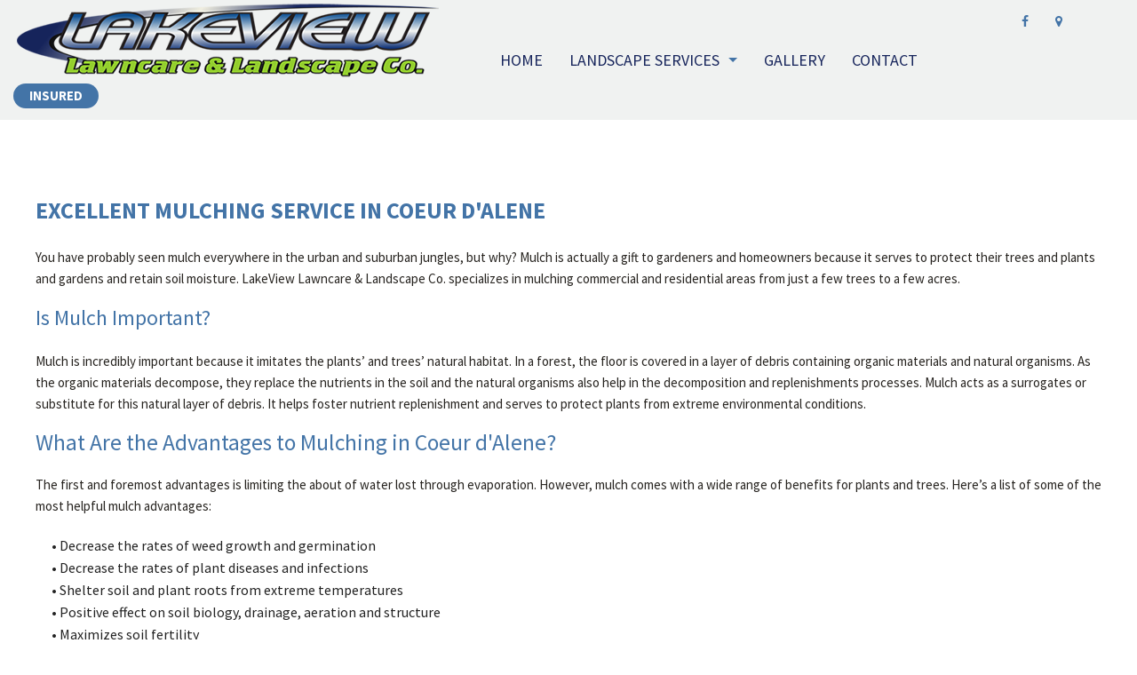

--- FILE ---
content_type: text/html; charset=UTF-8
request_url: https://lakeviewlawncarelandscape.com/areas-of-service/coeur-dalene-mulching/
body_size: 6105
content:
<!DOCTYPE html>
<!--[if IE 6]>
<html id="ie6" lang="en">
<![endif]-->
<!--[if IE 7]>
<html id="ie7" lang="en">
<![endif]-->
<!--[if IE 8]>
<html id="ie8" lang="en">
<![endif]-->
<!--[if !(IE 6) | !(IE 7) | !(IE 8)  ]><!-->
<html lang="en">
<!--<![endif]-->
<head>
	<meta charset="UTF-8" />
<meta name="viewport" content="width=device-width" />
<title>Coeur d'Alene Mulching</title>
<link rel="profile" href="http://gmpg.org/xfn/11" />
<link rel="pingback" href="https://lakeviewlawncarelandscape.com/xmlrpc.php" />
<!--[if lt IE 9]>
<script src="https://lakeviewlawncarelandscape.com/wp-content/themes/theme/scripts/html5.js" type="text/javascript"></script>
<![endif]-->
	
	  <meta name="description" content="LakeView Lawncare & Landscape Co. provides Coeur d'Alene Mulching. Give us a call:(208) 765-5296" /><meta name="keywords" content="Coeur d'Alene Landscaping, Coeur d'Alene Yard Maintenance, Coeur d'Alene Sprinkler Repairs, Hayden Landscaping, Hayden Yard Maintenance, Hayden Sprinkler Repairs, Post Falls Landscaping, Post Falls Yard Maintenance, Post Falls Sprinkler Repairs" /><link rel='dns-prefetch' href='//maps.googleapis.com' />
<link rel='dns-prefetch' href='//s.w.org' />
		<script type="text/javascript">
			window._wpemojiSettings = {"baseUrl":"https:\/\/s.w.org\/images\/core\/emoji\/12.0.0-1\/72x72\/","ext":".png","svgUrl":"https:\/\/s.w.org\/images\/core\/emoji\/12.0.0-1\/svg\/","svgExt":".svg","source":{"concatemoji":"https:\/\/lakeviewlawncarelandscape.com\/wp-includes\/js\/wp-emoji-release.min.js?ver=5.2.18"}};
			!function(e,a,t){var n,r,o,i=a.createElement("canvas"),p=i.getContext&&i.getContext("2d");function s(e,t){var a=String.fromCharCode;p.clearRect(0,0,i.width,i.height),p.fillText(a.apply(this,e),0,0);e=i.toDataURL();return p.clearRect(0,0,i.width,i.height),p.fillText(a.apply(this,t),0,0),e===i.toDataURL()}function c(e){var t=a.createElement("script");t.src=e,t.defer=t.type="text/javascript",a.getElementsByTagName("head")[0].appendChild(t)}for(o=Array("flag","emoji"),t.supports={everything:!0,everythingExceptFlag:!0},r=0;r<o.length;r++)t.supports[o[r]]=function(e){if(!p||!p.fillText)return!1;switch(p.textBaseline="top",p.font="600 32px Arial",e){case"flag":return s([55356,56826,55356,56819],[55356,56826,8203,55356,56819])?!1:!s([55356,57332,56128,56423,56128,56418,56128,56421,56128,56430,56128,56423,56128,56447],[55356,57332,8203,56128,56423,8203,56128,56418,8203,56128,56421,8203,56128,56430,8203,56128,56423,8203,56128,56447]);case"emoji":return!s([55357,56424,55356,57342,8205,55358,56605,8205,55357,56424,55356,57340],[55357,56424,55356,57342,8203,55358,56605,8203,55357,56424,55356,57340])}return!1}(o[r]),t.supports.everything=t.supports.everything&&t.supports[o[r]],"flag"!==o[r]&&(t.supports.everythingExceptFlag=t.supports.everythingExceptFlag&&t.supports[o[r]]);t.supports.everythingExceptFlag=t.supports.everythingExceptFlag&&!t.supports.flag,t.DOMReady=!1,t.readyCallback=function(){t.DOMReady=!0},t.supports.everything||(n=function(){t.readyCallback()},a.addEventListener?(a.addEventListener("DOMContentLoaded",n,!1),e.addEventListener("load",n,!1)):(e.attachEvent("onload",n),a.attachEvent("onreadystatechange",function(){"complete"===a.readyState&&t.readyCallback()})),(n=t.source||{}).concatemoji?c(n.concatemoji):n.wpemoji&&n.twemoji&&(c(n.twemoji),c(n.wpemoji)))}(window,document,window._wpemojiSettings);
		</script>
		<style type="text/css">
img.wp-smiley,
img.emoji {
	display: inline !important;
	border: none !important;
	box-shadow: none !important;
	height: 1em !important;
	width: 1em !important;
	margin: 0 .07em !important;
	vertical-align: -0.1em !important;
	background: none !important;
	padding: 0 !important;
}
</style>
	<link rel='stylesheet' id='wp-block-library-css'  href='https://lakeviewlawncarelandscape.com/wp-includes/css/dist/block-library/style.min.css?ver=5.2.18' type='text/css' media='all' />
<link rel='stylesheet' id='wp-lightbox-2.min.css-css'  href='https://lakeviewlawncarelandscape.com/wp-content/plugins/wp-lightbox-2/styles/lightbox.min.css?ver=1.3.4' type='text/css' media='all' />
<link rel='stylesheet' id='normalize-css'  href='https://lakeviewlawncarelandscape.com/wp-content/themes/theme/normalize.min.css?ver=5.2.18' type='text/css' media='all' />
<link rel='stylesheet' id='foundation-css'  href='https://lakeviewlawncarelandscape.com/wp-content/themes/theme/foundation.css?ver=5.2.18' type='text/css' media='all' />
<link rel='stylesheet' id='style-css'  href='https://lakeviewlawncarelandscape.com/wp-content/themes/theme/style.css?ver=5.2.18' type='text/css' media='all' />
<link rel='stylesheet' id='pagestylephp-css'  href='https://lakeviewlawncarelandscape.com/wp-content/themes/theme/page-css.php?ver=5.2.18' type='text/css' media='all' />
<link rel='stylesheet' id='fontawesome-css'  href='https://lakeviewlawncarelandscape.com/wp-content/themes/theme/font-awesome-4.6.3/css/font-awesome.min.css?ver=5.2.18' type='text/css' media='all' />
<script type='text/javascript' src='https://lakeviewlawncarelandscape.com/wp-content/themes/theme/scripts/jquery.min.js?ver=1.8.3'></script>
<script type='text/javascript' src='https://lakeviewlawncarelandscape.com/wp-content/themes/theme/js/foundation/foundation.js'></script>
<script type='text/javascript' src='https://lakeviewlawncarelandscape.com/wp-content/themes/theme/js/foundation/foundation.topbar.js'></script>
<script type='text/javascript' src='https://lakeviewlawncarelandscape.com/wp-content/themes/theme/scripts/vendor/modernizr.js'></script>
<script type='text/javascript' src='https://lakeviewlawncarelandscape.com/wp-content/themes/theme/scripts/lnm-scripts.min.js?ver=8'></script>
<link rel="EditURI" type="application/rsd+xml" title="RSD" href="https://lakeviewlawncarelandscape.com/xmlrpc.php?rsd" />
<link rel="wlwmanifest" type="application/wlwmanifest+xml" href="https://lakeviewlawncarelandscape.com/wp-includes/wlwmanifest.xml" /> 
<meta name="generator" content="WordPress 5.2.18" />
<link rel='shortlink' href='https://lakeviewlawncarelandscape.com/?p=89' />
<link rel="alternate" type="application/json+oembed" href="https://lakeviewlawncarelandscape.com/wp-json/oembed/1.0/embed?url=https%3A%2F%2Flakeviewlawncarelandscape.com%2Fareas-of-service%2Fcoeur-dalene-mulching%2F" />
<link rel="alternate" type="text/xml+oembed" href="https://lakeviewlawncarelandscape.com/wp-json/oembed/1.0/embed?url=https%3A%2F%2Flakeviewlawncarelandscape.com%2Fareas-of-service%2Fcoeur-dalene-mulching%2F&#038;format=xml" />

            <script>
                (function(i,s,o,g,r,a,m){i['GoogleAnalyticsObject']=r;i[r]=i[r]||function(){
                (i[r].q=i[r].q||[]).push(arguments)},i[r].l=1*new Date();a=s.createElement(o),
                m=s.getElementsByTagName(o)[0];a.async=1;a.src=g;m.parentNode.insertBefore(a,m)
                })(window,document,'script','//www.google-analytics.com/analytics.js','gaplusu');

                function gaplus_track() {
                                                gaplusu('create', 'UA-146502085-1', 'auto');
                                                                                                    gaplusu('send', 'pageview');
                    
                                    }
                
                                    gaplus_track();
                                
            </script>

		<!-- pulled from default Schema Settings --><script type="application/ld+json">{"@context":"http:\/\/schema.org\/","@type":"LocalBusiness","name":"LakeView Lawncare & Landscape Co.","description":"Landscaping, Yard Maintenance and Sprinkler Repairs","image":"https://lakeviewlawncarelandscape.com/wp-content/themes/theme\/images\/rich-card.png","url":"https:\/\/lakeviewlawncarelandscape.com","logo":"","faxNumber":"","email":"jmlvlawn@gmail.com","areaServed":"Coeur d'Alene, Hayden and Post Falls","paymentAccepted":"Visa, Mastercard, American Express, Discover, Cash, Check","address":{"@type":"PostalAddress","streetAddress":"4720 Troy Street","addressLocality":"Coeur D'Alene","addressRegion":"ID","postalCode":"83815","postOfficeBoxNumber":""},"sameAs":[],"contactPoint":[{"@type":"ContactPoint","telephone":"+1-208-765-5296","contactType":"customer service"}],"openingHoursSpecification":[{"@type":"OpeningHoursSpecification","dayOfWeek":"http:\/\/schema.org\/Monday","opens":"09:00","closes":"17:00"},{"@type":"OpeningHoursSpecification","dayOfWeek":"http:\/\/schema.org\/Tuesday","opens":"09:00","closes":"17:00"},{"@type":"OpeningHoursSpecification","dayOfWeek":"http:\/\/schema.org\/Wednesday","opens":"09:00","closes":"17:00"},{"@type":"OpeningHoursSpecification","dayOfWeek":"http:\/\/schema.org\/Thursday","opens":"09:00","closes":"17:00"},{"@type":"OpeningHoursSpecification","dayOfWeek":"http:\/\/schema.org\/Friday","opens":"09:00","closes":"17:00"}]}</script>		<style type="text/css">.recentcomments a{display:inline !important;padding:0 !important;margin:0 !important;}</style>
				<meta id="townorder" content="Coeur d'Alene, Hayden and Post Falls">
<meta id="marketspecialties" content="Landscaping, Yard Maintenance, Sprinkler Repairs">
<meta id="city" content="Coeur D'Alene">
</head>
<body class="lnm_landing_pages-template-default single single-lnm_landing_pages postid-89">
<link href='https://fonts.googleapis.com/css?family=Source+Sans+Pro:400,200,300,700,600' rel='stylesheet' type='text/css'>
<header class="header-wrapper">
    <div class="large-5 columns small-only-text-center medium-only-text-center">
                   <img src="https://lakeviewlawncarelandscape.com/wp-content/uploads/2017/01/logo.png" alt="LakeView Lawncare & Landscape Co. Logo">
<div class="clearfix"> </div>
<p class="insured">INSURED</p>
     </div>
    <div class="medium-8 large-5 columns navigation-wrapper">
        <nav  class="top-bar fading" role="navigation"  data-options=" custom_back_text: true; back_text: Back; is_hover:true;" data-topbar >
	<ul class="title-area">
		<li class="name"></li>
		<li class="toggle-topbar menu-icon"><a href="#"><span>Menu</span></a></li>
	</ul>
	  <div class="top-bar-section section">
	<div class="menu-menu-1-container"><ul id="menu-menu-1" class="menu"><li id="menu-item-446" class="menu-item menu-item-type-post_type menu-item-object-page first-menu-item menu-item-446"><a href="https://lakeviewlawncarelandscape.com/">Home</a></li>
<li id="menu-item-447" class="menu-item menu-item-type-post_type menu-item-object-page menu-item-has-children menu-item-447 has-dropdown not-click"><a href="https://lakeviewlawncarelandscape.com/landscape-services/">Landscape Services</a>
<ul class='dropdown'>
	<li id="menu-item-445" class="menu-item menu-item-type-post_type menu-item-object-page menu-item-445"><a href="https://lakeviewlawncarelandscape.com/aeration/">Aeration</a></li>
	<li id="menu-item-448" class="menu-item menu-item-type-post_type menu-item-object-page menu-item-448"><a href="https://lakeviewlawncarelandscape.com/landscape-services/fertilization/">Fertilization</a></li>
	<li id="menu-item-449" class="menu-item menu-item-type-post_type menu-item-object-page menu-item-449"><a href="https://lakeviewlawncarelandscape.com/landscape-services/irrigation/">Irrigation</a></li>
	<li id="menu-item-450" class="menu-item menu-item-type-post_type menu-item-object-page menu-item-450"><a href="https://lakeviewlawncarelandscape.com/landscape-services/landscaping/">Landscaping</a></li>
	<li id="menu-item-451" class="menu-item menu-item-type-post_type menu-item-object-page menu-item-451"><a href="https://lakeviewlawncarelandscape.com/landscape-services/lawn-care/">Lawn Care</a></li>
	<li id="menu-item-452" class="menu-item menu-item-type-post_type menu-item-object-page menu-item-452"><a href="https://lakeviewlawncarelandscape.com/landscape-services/tree-service/">Tree Service</a></li>
	<li id="menu-item-460" class="menu-item menu-item-type-post_type menu-item-object-page menu-item-460"><a href="https://lakeviewlawncarelandscape.com/spring-and-fall-cleanup/">Spring and Fall Cleanup</a></li>
	<li id="menu-item-461" class="menu-item menu-item-type-post_type menu-item-object-page menu-item-461"><a href="https://lakeviewlawncarelandscape.com/landscape-services/dethatching/">Dethatching</a></li>
	<li id="menu-item-453" class="menu-item menu-item-type-post_type menu-item-object-page menu-item-453"><a href="https://lakeviewlawncarelandscape.com/landscape-services/sprinkler-repair/">Sprinkler Repair</a></li>
	<li id="menu-item-462" class="menu-item menu-item-type-post_type menu-item-object-page menu-item-462"><a href="https://lakeviewlawncarelandscape.com/landscape-services/sprinkler-winterization/">Sprinkler Winterization</a></li>
	<li id="menu-item-457" class="menu-item menu-item-type-post_type menu-item-object-page menu-item-457"><a href="https://lakeviewlawncarelandscape.com/landscape-services/yard-maintenance/">Yard Maintenance</a></li>
	<li id="menu-item-458" class="menu-item menu-item-type-post_type menu-item-object-page menu-item-458"><a href="https://lakeviewlawncarelandscape.com/shrubs-and-hedges/">Pruning Trees, Shrubs &#038; Hedges</a></li>
	<li id="menu-item-459" class="menu-item menu-item-type-post_type menu-item-object-page menu-item-459"><a href="https://lakeviewlawncarelandscape.com/sodding/">Sodding</a></li>
	<li id="menu-item-456" class="menu-item menu-item-type-post_type menu-item-object-page menu-item-456"><a href="https://lakeviewlawncarelandscape.com/service-areas/">Service Areas</a></li>
</ul>
</li>
<li id="menu-item-454" class="menu-item menu-item-type-post_type menu-item-object-page menu-item-454"><a href="https://lakeviewlawncarelandscape.com/gallery/">Gallery</a></li>
<li id="menu-item-455" class="menu-item menu-item-type-post_type menu-item-object-page menu-item-455"><a href="https://lakeviewlawncarelandscape.com/contact-us/">Contact</a></li>
</ul></div></div></nav>
     </div>
    <div class="medium-4 large-2 columns social-icons hide-for-small">
        <p>
			<a href=""><i class="fa fa-facebook"></i></a>
			<a href="https://www.google.ca/maps/place/LakeView+Lawncare+%26+Landscape+Co./@47.7159457,-116.9119311,11z/data=!3m1!4b1!4m5!3m4!1s0x5361c4e865ca29ff:0x77ec70e82ba2408b!8m2!3d47.7158004!4d-116.771849"><i class="fa fa-map-marker"></i></a>
        </p>
     </div>
  <!--[contentinner class="phone-toggle"]
        [content class="phone-button-action"]
        [/content]
        [content class="phone-number"]
            <a href="tel:+1-208-765-5296">208-765-LAWN (5296)</a>
        [/content]
    [/contentinner]-->
</header> 
<div class="page-wrapper single-wrapper landing-page-wrapper row">
		<div id="primary">
			<div id="content" role="main">
									
					
<h1>Excellent Mulching Service in Coeur d'Alene</h1>
<p>You have probably seen mulch everywhere in the urban and suburban jungles, but why? Mulch is actually a gift to gardeners and homeowners because it serves to protect their trees and plants and gardens and retain soil moisture. LakeView Lawncare & Landscape Co. specializes in mulching commercial and residential areas from just a few trees to a few acres. </p>
<h2>Is Mulch Important?</h2>
<p>Mulch is incredibly important because it imitates the plants’ and trees’ natural habitat. In a forest, the floor is covered in a layer of debris containing organic materials and natural organisms. As the organic materials decompose, they replace the nutrients in the soil and the natural organisms also help in the decomposition and replenishments processes. Mulch acts as a surrogates or substitute for this natural layer of debris. It helps foster nutrient replenishment and serves to protect plants from extreme environmental conditions.</p>
<h3>What Are the Advantages to Mulching in Coeur d'Alene? </h3>
<p>The first and foremost advantages is limiting the about of water lost through evaporation. However, mulch comes with a wide range of benefits for plants and trees. Here’s a list of some of the most helpful mulch advantages:</p>
<ul>
	<li>•	Decrease the rates of weed growth and germination</li>
	<li>•	Decrease the rates of plant diseases and infections</li>
	<li>•	Shelter soil and plant roots from extreme temperatures</li>
	<li>•	Positive effect on soil biology, drainage, aeration and structure</li>
	<li>•	Maximizes soil fertility</li>
	<li>•	Decreases the risk of damage from garden tools such as lawnmowers and weed whackers</li>
	<li>•	Decomposition replenishes soil nutrients (organic mulches)</li>
</ul>
<h3>Are There Different Mulches?</h3>
<p>Let’s talk about inorganic mulch first. The major pro for this category is it needs minimal maintenance and rarely has to be replaced. Unfortunately, these materials do not decompose or replenish the soil’s nutrients, so they aren’t usually the favorites. However, they do make for some striking landscapes and gardens. Common inorganic mulch materials include:</p>
<ul>
	<li>•	Stones of many types</li>
	<li>•	Lava rock</li>
	<li>•	Plastic</li>
	<li>•	Fabric pieces</li>
	<li>•	Rubber</li>
</ul>
<p>Organic mulch does decompose and replace important soil nutrients. The disadvantage is it does require more maintenance and regular replacement. You might not have to clean away debris since it decomposes, but you’ll still have to replace the mulch regularly. Normal organic mulch components include:</p>
<ul>
	<li>•	Peat moss</li>
	<li>•	Bark chips</li>
	<li>•	Grass</li>
	<li>•	Straw</li>
	<li>•	Pine needles</li>
	<li>•	Wood chips</li>
</ul>
<h3>Should You Get Professional Mulching</h3>
<p>Mulch can be a delicate process, because the layer must be the right thickness. Improper mulch laying can negatively impact your outdoor space and invite a host of problems into your flowerbed. To avoid the following common results of bad mulching, the professional route is the way to go:</p>
<ul>
	<li>•	Nutrient deficiencies in the soil</li>
	<li>•	Root rot</li>
	<li>•	Overly wet soil</li>
	<li>•	Insect infestations</li>
	<li>•	Stress on the tress and plants</li>
	<li>•	Anaerobic soil</li>
	<li>•	Unbalance pH levels</li>
	<li>•	Toxic material build up</li>
	<li>•	Plant infections or diseases</li>
</ul>
<h3>Call Today to Get Started With Your Project</h3>
<p>Don’t wait to protect your gorgeous trees and plants. Call LakeView Lawncare & Landscape Co. today to learn more about our mulch services and schedule your consultation. If you would prefer, fill out our quick contact form and we’ll get back to you as soon as possible. We look forward to hearing from you soon!</p>							</div><!-- #content -->
		</div><!-- #primary -->
</div><!-- #page-wrapper -->
<footer class="footer-wrapper" >
	<div class="row text-center">
		<div class="large-10 columns large-centered clearfix service-hours">
			<p class="large-6 columns"><time itemprop="openingHours" content="Mo-Fr 9:00-17:00"><b>Monday – Friday:</b> 9:00AM – 5:00PM</time></p>
			<p class="large-6 columns"><time itemprop="openingHours" content="Sa-su Closed"><b>Saturday – Sunday:</b> Closed</time></p>
		 </div>
		<div class="large-12 columns disclaimer">
			<p>All information provided is provided for information purposes only and does not constitute a legal contract between LakeView Lawncare & Landscape Co. and any person or entity unless otherwise specified. Information is subject to change without prior notice. Although every reasonable effort is made to present current and accurate information, LinkNow™ Media makes no guarantees of any kind.</p>
		 </div>
		<div class="large-12 columns social-icons">
			<a href=""><i class="fa fa-facebook"></i></a>
			<a href="https://www.google.ca/maps/place/LakeView+Lawncare+%26+Landscape+Co./@47.7159457,-116.9119311,11z/data=!3m1!4b1!4m5!3m4!1s0x5361c4e865ca29ff:0x77ec70e82ba2408b!8m2!3d47.7158004!4d-116.771849"><i class="fa fa-map-marker"></i></a>
			<a class="lnm-image" href="http://linknow.com" title="Website Hosted By LinkNow&trade Media"><img src="https://linknow.com/linknow_images/linknow-logo-black.png" alt="Website Hosted By LinkNow&trade Media" /></a>
		 </div>
	 </div>
</footer><script type='text/javascript'>
/* <![CDATA[ */
var JQLBSettings = {"fitToScreen":"0","resizeSpeed":"400","displayDownloadLink":"0","navbarOnTop":"0","loopImages":"","resizeCenter":"","marginSize":"","linkTarget":"","help":"","prevLinkTitle":"previous image","nextLinkTitle":"next image","prevLinkText":"\u00ab Previous","nextLinkText":"Next \u00bb","closeTitle":"close image gallery","image":"Image ","of":" of ","download":"Download","jqlb_overlay_opacity":"80","jqlb_overlay_color":"#000000","jqlb_overlay_close":"1","jqlb_border_width":"10","jqlb_border_color":"#ffffff","jqlb_border_radius":"0","jqlb_image_info_background_transparency":"100","jqlb_image_info_bg_color":"#ffffff","jqlb_image_info_text_color":"#000000","jqlb_image_info_text_fontsize":"10","jqlb_show_text_for_image":"1","jqlb_next_image_title":"next image","jqlb_previous_image_title":"previous image","jqlb_next_button_image":"https:\/\/lakeviewlawncarelandscape.com\/wp-content\/plugins\/wp-lightbox-2\/styles\/images\/next.gif","jqlb_previous_button_image":"https:\/\/lakeviewlawncarelandscape.com\/wp-content\/plugins\/wp-lightbox-2\/styles\/images\/prev.gif","jqlb_maximum_width":"","jqlb_maximum_height":"","jqlb_show_close_button":"1","jqlb_close_image_title":"close image gallery","jqlb_close_image_max_heght":"22","jqlb_image_for_close_lightbox":"https:\/\/lakeviewlawncarelandscape.com\/wp-content\/plugins\/wp-lightbox-2\/styles\/images\/closelabel.gif","jqlb_keyboard_navigation":"1","jqlb_popup_size_fix":"0"};
/* ]]> */
</script>
<script type='text/javascript' src='https://lakeviewlawncarelandscape.com/wp-content/plugins/wp-lightbox-2/wp-lightbox-2.min.js?ver=1.3.4.1'></script>
<script type='text/javascript' src='https://lakeviewlawncarelandscape.com/wp-includes/js/wp-embed.min.js?ver=5.2.18'></script>
<div style="clear: both"></div>


--- FILE ---
content_type: text/css
request_url: https://lakeviewlawncarelandscape.com/wp-content/themes/theme/style.css?ver=5.2.18
body_size: 8501
content:
/* --------------------------------------------------------------
Theme Name: Land 3 -V8
Author: LinkNow Media
Author URI: http://linknowmedia.com
Description: Land 3 - V8, land3
Version: 8
License: LinkNow Media all rights reserved.
License URI: license.txt
-------------------------------------------------------------- */
[class*=tempColor-]{box-shadow:1px 1px 3px #555;background:#FFF;display:block;float:left;height:40px;margin:4px;width:40px}.tempColor-default{background:#c4a984;background:-moz-linear-gradient(top,#c4a984 0,#c4a984 50%,#a5b9c7 50%,#a5b9c7 100%);background:-webkit-gradient(linear,left top,left bottom,color-stop(0,#c4a984),color-stop(50%,#c4a984),color-stop(50%,#a5b9c7),color-stop(100%,#a5b9c7));background:-webkit-linear-gradient(top,#c4a984 0,#c4a984 50%,#a5b9c7 50%,#a5b9c7 100%);background:-o-linear-gradient(top,#c4a984 0,#c4a984 50%,#a5b9c7 50%,#a5b9c7 100%);background:-ms-linear-gradient(top,#c4a984 0,#c4a984 50%,#a5b9c7 50%,#a5b9c7 100%);background:linear-gradient(to bottom,#c4a984 0,#c4a984 50%,#a5b9c7 50%,#a5b9c7 100%);filter:progid:DXImageTransform.Microsoft.gradient( startColorstr='#c4a984', endColorstr='#a5b9c7', GradientType=0 )}.tempColor-green{background:#c4a984;background:-moz-linear-gradient(top,#c4a984 0,#c4a984 50%,#85a692 50%,#85a692 100%);background:-webkit-gradient(linear,left top,left bottom,color-stop(0,#c4a984),color-stop(50%,#c4a984),color-stop(50%,#85a692),color-stop(100%,#85a692));background:-webkit-linear-gradient(top,#c4a984 0,#c4a984 50%,#85a692 50%,#85a692 100%);background:-o-linear-gradient(top,#c4a984 0,#c4a984 50%,#85a692 50%,#85a692 100%);background:-ms-linear-gradient(top,#c4a984 0,#c4a984 50%,#85a692 50%,#85a692 100%);background:linear-gradient(to bottom,#c4a984 0,#c4a984 50%,#85a692 50%,#85a692 100%);filter:progid:DXImageTransform.Microsoft.gradient( startColorstr='#c4a984', endColorstr='#85a692', GradientType=0 )}.tempColor-purple{background:#c4a984;background:-moz-linear-gradient(top,#c4a984 0,#c4a984 50%,#8686a3 50%,#8686a3 100%);background:-webkit-gradient(linear,left top,left bottom,color-stop(0,#c4a984),color-stop(50%,#c4a984),color-stop(50%,#8686a3),color-stop(100%,#8686a3));background:-webkit-linear-gradient(top,#c4a984 0,#c4a984 50%,#8686a3 50%,#8686a3 100%);background:-o-linear-gradient(top,#c4a984 0,#c4a984 50%,#8686a3 50%,#8686a3 100%);background:-ms-linear-gradient(top,#c4a984 0,#c4a984 50%,#8686a3 50%,#8686a3 100%);background:linear-gradient(to bottom,#c4a984 0,#c4a984 50%,#8686a3 50%,#8686a3 100%);filter:progid:DXImageTransform.Microsoft.gradient( startColorstr='#c4a984', endColorstr='#8686a3', GradientType=0 )}.colorscheme-selector{display:block;font-family:Calibri,Arial;font-size:22px;font-weight:lighter;margin:0 0 15px;text-align:center}.color-picker{background-color:#fff;border:1px solid #ddd;display:block;margin:0;padding:20px;position:fixed;top:150px;width:240px;left:-240px;z-index:9999;-webkit-transition:all .5s ease;-moz-transition:all .5s ease;-ms-transition:all .5s ease;-o-transition:all .5s ease;transition:all .5s ease}.color-picker:after{background:#fff;border-bottom:1px solid #ddd;border-radius:0 5px 5px 0;border-right:1px solid #ddd;border-top:1px solid #ddd;color:#8c8c8c;content:"\f013";display:block;font-family:FontAwesome;font-size:30px;line-height:50px;position:absolute;right:-50px;text-align:center;top:25px;width:50px;z-index:9999}.edit-link a,.google-map>div>div>div>div>div>div>div>div>div{font-family:Verdana,sans-serif;color:#2f2f2f}.color-picker.translate{left:0}.google-map>div>div>div>div>div>div>div>div{height:60px}.google-map>div>div>div>div>div>div>div>div>div{font-size:12px;height:100%;margin:auto}.edit-link a{font-size:14px;text-decoration:none}.edit-link-custom a{display:block;background-color:red;color:#FFF;text-decoration:none;padding:5px;position:fixed;bottom:0;left:0}section.featured-post{float:left;margin:-1.625em -8.9% 1.625em;padding:1.625em 8.9% 0;position:relative;width:100%;background-color:#000}section.featured-post .hentry{border:none;color:#666;margin:0}section.featured-post .entry-meta{clip:rect(1px 1px 1px 1px);clip:rect(1px,1px,1px,1px);position:absolute!important}section.featured-post .attachment-small-feature{float:right;height:auto;margin:0 -8.9% 1.625em 0;max-width:59%;position:relative;right:-15px}section.featured-post.small{padding-top:0}section.featured-post .attachment-small-feature:active,section.featured-post .attachment-small-feature:focus,section.featured-post .attachment-small-feature:hover{opacity:.8}article.feature-image.small{float:left;margin:0 0 1.625em;width:45%}article.feature-image.small .entry-title{line-height:1.2em}article.feature-image.small .entry-summary{color:#555;font-size:13px}article.feature-image.small .entry-summary p a{background:#222;color:#eee;display:block;left:-23.8%;padding:9px 26px 9px 85px;position:relative;text-decoration:none;top:20px;width:180px;z-index:1}article.feature-image.small .entry-summary p a:hover{background:#1eb9ea;color:#eee;color:rgba(255,255,255,.8)}section.feature-image.large{border:none;max-height:288px;padding:0;width:100%}section.feature-image.large .showcase-heading{display:none}section.feature-image.large .hentry{border-bottom:none;left:9%;margin:1.625em 9% 0 0;position:absolute;top:0}article.feature-image.large .entry-title a{background:#222;background:rgba(0,0,0,.8);-moz-border-radius:3px;border-radius:3px;color:#fff;display:inline-block;font-weight:300;padding:.2em 20px}section.feature-image.large .entry-title:hover a,section.feature-image.large:hover .entry-title a{background:#eee;background:rgba(255,255,255,.8);color:#222}article.feature-image.large .entry-summary{display:none}section.feature-image.large img{display:block;height:auto;max-width:117.9%;padding:0 0 6px}.featured-posts{border-bottom:1px solid #ddd;display:block;height:328px;margin:1.625em -8.9% 20px;max-width:1000px;padding:0;position:relative;overflow:hidden}.featured-posts .showcase-heading{padding-left:8.9%}.featured-posts section.featured-post{background:#fff;height:288px;left:0;margin:0;position:absolute;top:30px;width:auto;-webkit-transition-duration:.2s;-webkit-transition-property:opacity,visibility;-webkit-transition-timing-function:ease;-moz-transition-duration:.2s;-moz-transition-property:opacity,visibility;-moz-transition-timing-function:ease;opacity:0;visibility:hidden}.featured-posts section.featured-post.large{max-width:100%;overflow:hidden}.featured-posts #featured-post-1{opacity:1;visibility:visible}.featured-post .feature-image.small:after,.featured-post .feature-text:after{content:' ';background:-moz-linear-gradient(top,rgba(255,255,255,0) 0,rgba(255,255,255,1) 100%);background:-webkit-gradient(linear,left top,left bottom,color-stop(0,rgba(255,255,255,0)),color-stop(100%,rgba(255,255,255,1)));background:-webkit-linear-gradient(top,rgba(255,255,255,0) 0,rgba(255,255,255,1) 100%);background:-o-linear-gradient(top,rgba(255,255,255,0) 0,rgba(255,255,255,1) 100%);background:-ms-linear-gradient(top,rgba(255,255,255,0) 0,rgba(255,255,255,1) 100%);filter:progid:DXImageTransform.Microsoft.gradient( startColorstr='#00ffffff', endColorstr='#ffffff', GradientType=0 );background:linear-gradient(top,rgba(255,255,255,0) 0,rgba(255,255,255,1) 100%);width:100%;height:45px;position:absolute;top:230px}.featured-post .feature-image.small:after{top:253px}#content .feature-slider{top:5px;right:8.9%;overflow:visible;position:absolute}section.recent-posts{padding:1em 0 1.625em}section.recent-posts .hentry{border:none;margin:0}section.recent-posts,section.recent-posts .other-recent-posts{list-style:none;width:100%}section.recent-posts .other-recent-posts li,section.recent-posts li{padding:.3125em 0;position:relative}section.recent-posts .entry-title{border-top:1px solid #ddd;font-size:17px;margin:20px 0}section.recent-posts .entry-title .entry-excerpt,section.recent-posts .entry-title .read-more,section.recent-posts .other-recent-posts .entry-title .entry-excerpt,section.recent-posts .other-recent-posts .entry-title .read-more,section.recent-posts span.sep{margin:0}section.recent-posts .other-recent-posts .entry-title{border-top:1px solid #ddd;font-size:17px;margin:0}section.recent-posts span.sep,section.recent-posts span.sep2{font-size:16px;font-weight:700;background:0 0;padding:0 0 10px}section.recent-posts .timestamp{font-weight:700;margin:0 0 3px}section.recent-posts span.sep2{margin:0 0 0 35px}section.recent-posts a[rel=bookmark]{font-family:"Trebuchet MS";color:#666;font-size:20px;text-decoration:none}section.recent-posts .other-recent-posts a[rel=bookmark]:hover{color:#333}section.recent-posts .comments-link a{text-decoration:none;float:right}section.recent-posts .comments-link a,section.recent-posts .comments-link>span{border-bottom:2px solid #999;bottom:0;color:#666;display:block;font-size:18px;font-weight:500;z-index:1;width:130px}section.recent-posts .comments-link a:hover{color:#333;border-color:#333}section.recent-posts .other-recent-posts li:after{clear:both;content:'.';display:block;height:0;visibility:hidden}span.nav-next{float:right}span.nav-next a,span.nav-previous a{font-size:18px;font-weight:700;color:#333;text-decoration:none}article.type-post .entry-content,article.type-post h1{margin:20px 0}article.type-post .entry-meta{font-weight:700;padding:20px 0;margin:20px 0;clear:both}article.type-post .entry-meta a{color:#777}#comments{background-color:#DDD}#comments h2#comments-title{font-size:25px;font-family:"Trebuchet MS";color:#444;padding:20px}#comments ol{list-style:none;padding:10px 10px 20px 20px}#comments .comment-body p{padding:10px 30px 0;margin-bottom:0}#comments .comment-body p:before{content:url(images/before.png);margin:0 20px}#comments .comment-body p:after{content:url(images/after.png);margin:0 20px}#comments div.reply{margin:0 0 30px}#comments ol li a{font-weight:700;font-size:16px;color:#222;text-decoration:none;padding-top:10px}#comments #respond{padding:30px;margin-bottom:20px}#comments #respond h3{font-size:20px}#commentform .logged-in-as,#commentform label{font-size:15px;font-weight:700}.alignleft{display:inline;float:left;margin-right:1.625em}.alignright{display:inline;float:right;margin-left:1.625em}.aligncenter{clear:both;display:block;margin-left:auto;margin-right:auto}.required{color:red}#commentform input{width:200px;margin-left:30px}#commentform textarea{width:100%}#commentform .form-allowed-tags code{font-weight:700;color:#555}#commentform .logged-in-as a{color:#777;text-decoration:none}.author-wrapper li.entry-title{border-top:1px solid #ddd;list-style:none;padding-top:10px;margin-top:5px}.author-wrapper li.entry-title p{margin:5px 0;padding-left:20px}.author-wrapper li.entry-title a{font-size:20px}.author-wrapper li.entry-title .timestamp{font-weight:700;margin:0;padding:0}.author-wrapper li.entry-title .comments-link .leave-reply,.author-wrapper li.entry-title .comments-link a{font-size:15px}.author-wrapper li.entry-title a{font-weight:700;color:#333;margin:10px 0 0}.jackbox-modal{font:12px Arial,Helvetica,sans-serif;color:#666;line-height:18px;background:rgba(0,0,0,.75);box-sizing:content-box}.jackbox-modal h2,.jackbox-modal h3{font:24px Mako,sans-serif;font-weight:400;color:#444}.jackbox-title-text{font:14px Mako,sans-serif;color:#222}.jackbox-thumb-tip{background:url(jackbox/img/graphics/ie_bg.png);background:rgba(0,0,0,.75)}.jackbox-thumb-tip-text{font:12px Mako,sans-serif;color:#FFF}.jackbox-description-text{background-color:#FFF;text-align:left}.jackbox-html>div{background-color:#f5f5f5;border:1px solid #e5e5e5;text-align:left}.jackbox-holder{background-color:#FFF;-webkit-border-radius:5px;-moz-border-radius:5px;border-radius:5px;-webkit-box-sizing:content-box;-moz-box-sizing:content-box;-ms-box-sizing:content-box;-o-box-sizing:content-box;box-sizing:content-box}.jackbox-container{background:#000;background:-moz-radial-gradient(center,ellipse cover,rgba(68,68,68,1) 0,rgba(0,0,0,1) 100%);background:-webkit-gradient(radial,center center,0,center center,100%,color-stop(0,rgba(68,68,68,1)),color-stop(100%,rgba(0,0,0,1)));background:-webkit-radial-gradient(center,ellipse cover,rgba(68,68,68,1) 0,rgba(0,0,0,1) 100%);background:-o-radial-gradient(center,ellipse cover,rgba(68,68,68,1) 0,rgba(0,0,0,1) 100%);background:-ms-radial-gradient(center,ellipse cover,rgba(68,68,68,1) 0,rgba(0,0,0,1) 100%);background:radial-gradient(ellipse at center,rgba(68,68,68,1) 0,rgba(0,0,0,1) 100%)}.jackbox-panel:hover{background-color:#333}.jackbox-panel-left{background-image:url(functions/jackbox/img/graphics/panel_left.png)}.jackbox-panel-right{background-image:url(functions/jackbox/img/graphics/panel_right.png)}.jackbox-panel-left:hover{-webkit-box-shadow:5px 0 10px rgba(0,0,0,.2);-moz-box-shadow:5px 0 10px rgba(0,0,0,.2);box-shadow:5px 0 10px rgba(0,0,0,.2);border-right:1px solid #4d4d4d;background-image:url(functions/jackbox/img/graphics/panel_left_over.png)}.jackbox-panel-right:hover{-webkit-box-shadow:-5px 0 10px rgba(0,0,0,.2);-moz-box-shadow:-5px 0 10px rgba(0,0,0,.2);box-shadow:-5px 0 10px rgba(0,0,0,.2);border-left:1px solid #4d4d4d;background-image:url(functions/jackbox/img/graphics/panel_right_over.png)}.jackbox-button{width:20px;height:20px;background-size:20px 20px;background-repeat:no-repeat}.jackbox-arrow-left{background-image:url(functions/jackbox/img/graphics/left_arrow.png)}.jackbox-arrow-right{background-image:url(functions/jackbox/img/graphics/right_arrow.png)}.jackbox-info{background-image:url(functions/jackbox/img/graphics/info.png)}.jackbox-show-thumbs{background-image:url(functions/jackbox/img/graphics/thumbs_show.png)}.jackbox-hide-thumbs{background-image:url(functions/jackbox/img/graphics/thumbs_hide.png)}.jackbox-close{background-image:url(functions/jackbox/img/graphics/exit.png)}.jackbox-fs{background-image:url(functions/jackbox/img/graphics/fullscreen.png)}.jackbox-ns{background-image:url(functions/jackbox/img/graphics/normalscreen.png)}.jackbox-button:hover,.jb-info-inactive{opacity:.6}.jackbox-thumb-panel{background:url(functions/jackbox/img/graphics/ie_bg.png);background:rgba(0,0,0,.75)}.jackbox-thumb-left,.jackbox-thumb-right{width:20px;height:20px;background-size:20px 20px;background-repeat:no-repeat}.jackbox-thumb-left{margin:-9px 0 0 -30px;background-image:url(functions/jackbox/img/graphics/thumb_left.png)}.jackbox-thumb-right{margin:-9px 0 0 12px;background-image:url(functions/jackbox/img/graphics/thumb_right.png)}.jackbox-thumb-left:hover,.jackbox-thumb-right:hover{opacity:.7}.jackbox-pre-outside{padding:5px;background:url(functions/jackbox/img/graphics/ie_preloader.gif);background:-moz-linear-gradient(top,#FFF 0,#FFF 25%,#444 90%);background:-webkit-gradient(linear,left top,left bottom,color-stop(0,#FFF),color-stop(25%,#FFF),color-stop(90%,#444));background:-webkit-linear-gradient(top,#FFF 0,#FFF 25%,#444 90%);background:-o-linear-gradient(top,#FFF 0,#FFF 25%,#444 90%);background:-ms-linear-gradient(top,#FFF 0,#FFF 25%,#444 90%);background:linear-gradient(to bottom,#FFF 0,#FFF 25%,#444 90%)}.jackbox-pre-inside{background-color:#444}.jackbox{position:relative;display:inline-block;font:14px Mako,sans-serif;text-decoration:none;line-height:0}.jackbox-modal{position:fixed;left:0;top:0;width:100%;height:100%;display:none;z-index:9999;-webkit-user-select:none;-moz-user-select:none;-ms-user-select:none;-o-user-select:none;user-select:none}.jackbox-holder,.jackbox-thumb{-webkit-user-select:none;-moz-user-select:none}.jackbox-modal h2{margin:0 0 12px -2px}.jackbox-modal h3{margin:0 0 8px -2px}.jackbox-modal ul{margin:0;padding:0}.jackbox-modal li{margin:0 0 10px;padding:0}.jackbox-modal li:last-child{margin-bottom:-10px}.jackbox-html>div{padding:16px 20px;box-sizing:border-box}.jackbox-html>div p{margin:5px 0 0;color:grey}.jackbox-title-text{position:absolute;left:6px;top:7px;width:100%;overflow:hidden;text-align:center;white-space:nowrap;z-index:0}.jackbox-info-text{display:inline-block;overflow-y:auto;z-index:999;width:100%;position:absolute;top:0;left:0}.jackbox-description-text{padding:14px 17px 19px}.jackbox-content,.jackbox-description,.jackbox-hidden-items,.jackbox-html,.jackbox-wrapper{display:none}.jackbox-html{overflow-y:auto}.jackbox-container,.jackbox-holder{height:100%;overflow:hidden;width:100%}.jackbox-modal img{image-rendering:optimizeSpeed}.jackbox-holder{position:absolute;left:50%;top:50%;opacity:0;padding:33px 6px 34px;-ms-user-select:none;-o-user-select:none;user-select:none}.jackbox-container{position:relative;z-index:0;text-align:center}.jackbox-content{margin:0 auto}.jackbox-overflow{overflow:hidden!important}.jackbox-thumb-holder{position:absolute;width:100%;bottom:0;left:0}.jackbox-thumb-panel{position:absolute;left:50%;overflow:hidden;white-space:nowrap;padding:2px 2px 0}.jackbox-thumb-strip{position:relative}.jackbox-thumb{overflow:hidden;position:absolute;top:0;-ms-user-select:none;-o-user-select:none;user-select:none}.rhino-btn,.rhino-caption{-webkit-user-select:none;-moz-user-select:none}.jackbox-thumb img{cursor:pointer;-ms-filter:"alpha(opacity=0)";filter:alpha(opacity=0);opacity:0;-webkit-transition:opacity .4s cubic-bezier(.23,1,.32,1);-moz-transition:opacity .4s cubic-bezier(.23,1,.32,1);-o-transition:opacity .4s cubic-bezier(.23,1,.32,1);-ms-transition:opacity .4s cubic-bezier(.23,1,.32,1);transition:opacity .4s cubic-bezier(.23,1,.32,1)}.jb-thumb-fadein img{-ms-filter:"alpha(opacity=50)";filter:alpha(opacity=50);opacity:.5}.jb-thumb-active img,.jb-thumb-hover img:hover{-ms-filter:"alpha(opacity=100)";filter:alpha(opacity=100);opacity:1}.jackbox-hover,.jackbox-panel{background-repeat:no-repeat;-ms-filter:"alpha(opacity=0)"}.jb-thumb-active img{cursor:auto}.jackbox-thumb-left,.jackbox-thumb-right{cursor:pointer;position:absolute;display:none}.jackbox-top{position:absolute;top:7px;left:5px}.jackbox-top:after{content:"";position:absolute;top:26px;left:1px;width:100%;height:1px;background-color:#FFF;display:block;z-index:999}.jackbox-bottom{position:relative;white-space:nowrap;z-index:99}.jackbox-controls,.jackbox-panel,.jackbox-social,.jackbox-top-icons{position:absolute}.jackbox-top-icons{right:-1px}.jackbox-bottom-icons{position:absolute;right:0;top:7px}.jackbox-controls{left:0;top:7px;z-index:1}.jackbox-button{cursor:pointer;display:inline-block}.jackbox-arrow-right,.jackbox-button-margin{margin-left:6px}:-webkit-full-screen .jackbox-fs{display:none!important}:-moz-full-screen .jackbox-fs{display:none!important}:-webkit-full-screen .jackbox-ns{display:inline-block!important}:-moz-full-screen .jackbox-ns{display:inline-block!important}.jackbox-panel{display:block;cursor:pointer;visibility:hidden;background-position:center center;background-size:38px 38px;width:58px;height:100%;top:0;filter:alpha(opacity=0);opacity:0;-webkit-transition:all .6s cubic-bezier(.23,1,.32,1);-moz-transition:all .6s cubic-bezier(.23,1,.32,1);-o-transition:all .6s cubic-bezier(.23,1,.32,1);-ms-transition:all .6s cubic-bezier(.23,1,.32,1);transition:all .6s cubic-bezier(.23,1,.32,1)}.jackbox-pre-inside,.jackbox-pre-outside{display:inline-block;width:20px;height:20px}.jackbox-panel-left{left:0}.jackbox-panel-right{right:0}.jackbox-preloader{position:fixed;left:50%;top:50%;visibility:hidden;width:20px;height:20px;margin:-15px 0 0 -15px;z-index:9999}.jackbox-spin-preloader{visibility:visible;-webkit-animation:rotator 1s linear infinite;-moz-animation:rotator 1s linear infinite;-ms-animation:rotator 1s linear infinite;-o-animation:rotator 1s linear infinite;animation:rotator 1s linear infinite}.jackbox-pre-outside{position:relative;top:-25%;left:-25%;-moz-border-radius:50%;-webkit-border-radius:50%;border-radius:50%}.jackbox-pre-inside{position:absolute;top:5px;left:5px;-moz-border-radius:50%;-webkit-border-radius:50%;border-radius:50%;-webkit-transition:background-color .6s cubic-bezier(.23,1,.32,1);-moz-transition:background-color .6s cubic-bezier(.23,1,.32,1);-o-transition:background-color .6s cubic-bezier(.23,1,.32,1);-ms-transition:background-color .6s cubic-bezier(.23,1,.32,1);transition:background-color .6s cubic-bezier(.23,1,.32,1)}.jackbox-thumb-tip{display:block;position:fixed;overflow:hidden;opacity:0;z-index:9999;visibility:hidden;pointer-events:none;padding:5px 10px;-webkit-transition:all .6s cubic-bezier(.23,1,.32,1);-moz-transition:all .6s cubic-bezier(.23,1,.32,1);-o-transition:all .6s cubic-bezier(.23,1,.32,1);-ms-transition:all .6s cubic-bezier(.23,1,.32,1);transition:all .6s cubic-bezier(.23,1,.32,1)}.jackbox-thumb-tip-text{white-space:nowrap;display:inline-block;text-transform:uppercase;-webkit-transition:width .6s cubic-bezier(.23,1,.32,1);-moz-transition:width .6s cubic-bezier(.23,1,.32,1);-o-transition:width .6s cubic-bezier(.23,1,.32,1);-ms-transition:width .6s cubic-bezier(.23,1,.32,1);transition:width .6s cubic-bezier(.23,1,.32,1)}.jackbox-canvas-blur,.jackbox-hover{opacity:0;-webkit-transition:all .6s cubic-bezier(.23,1,.32,1);-moz-transition:all .6s cubic-bezier(.23,1,.32,1);-o-transition:all .6s cubic-bezier(.23,1,.32,1);-ms-transition:all .6s cubic-bezier(.23,1,.32,1);position:absolute}@-webkit-keyframes rotator{from{-webkit-transform:rotate(0)}50%{-webkit-transform:rotate(180deg)}to{-webkit-transform:rotate(360deg)}}@-moz-keyframes rotator{from{-moz-transform:rotate(0)}50%{-moz-transform:rotate(180deg)}to{-moz-transform:rotate(360deg)}}@-o-keyframes rotator{from{-o-transform:rotate(0)}50%{-o-transform:rotate(180deg)}to{-o-transform:rotate(360deg)}}@-ms-keyframes rotator{from{-ms-transform:rotate(0)}50%{-ms-transform:rotate(180deg)}to{-ms-transform:rotate(360deg)}}@keyframes rotator{from{transform:rotate(0)}50%{transform:rotate(180deg)}to{transform:rotate(360deg)}}@media screen and (max-width:600px){.jackbox-panel,.jackbox-thumb-holder{display:none!important}.jackbox-hide-thumbs,.jackbox-show-thumbs{width:0;margin-left:0;overflow:hidden}}@media only screen and (-webkit-min-device-pixel-ratio:2),only screen and (min--moz-device-pixel-ratio:2),only screen and (-o-min-device-pixel-ratio:2/1),only screen and (min-device-pixel-ratio:2),only screen and (min-resolution:192dpi),only screen and (min-resolution:2dppx){.jackbox-arrow-left{background-image:url(functions/jackbox/img/graphics/retina/left_arrow@2x.png)}.jackbox-arrow-right{background-image:url(functions/jackbox/img/graphics/retina/right_arrow@2x.png)}.jackbox-info{background-image:url(functions/jackbox/img/graphics/retina/info@2x.png)}.jackbox-show-thumbs{background-image:url(functions/jackbox/img/graphics/retina/thumbs_show@2x.png)}.jackbox-hide-thumbs{background-image:url(functions/jackbox/img/graphics/retina/thumbs_hide@2x.png)}.jackbox-close{background-image:url(functions/jackbox/img/graphics/retina/exit@2x.png)}.jackbox-fs{background-image:url(functions/jackbox/img/graphics/retina/fullscreen@2x.png)}.jackbox-ns{background-image:url(functions/jackbox/img/graphics/retina/normalscreen@2x.png)}.jackbox-thumb-left{background-image:url(functions/jackbox/img/graphics/retina/thumb_left@2x.png)}.jackbox-thumb-right{background-image:url(functions/jackbox/img/graphics/retina/thumb_right@2x.png)}.jackbox-panel-left{background-image:url(functions/jackbox/img/graphics/retina/panel_left@2x.png)}.jackbox-panel-right{background-image:url(functions/jackbox/img/graphics/retina/panel_right@2x.png)}.jackbox-panel-left:hover{background-image:url(functions/jackbox/img/graphics/retina/panel_left_over@2x.png)}.jackbox-panel-right:hover{background-image:url(functions/jackbox/img/graphics/retina/panel_right_over@2x.png)}}.jackbox-hover{width:100%;height:100%;display:block;background-position:center 75%;background-size:45px 45px;filter:alpha(opacity=0);transition:all .6s cubic-bezier(.23,1,.32,1)}.jackbox-hover-black{background-color:#000;background-color:rgba(0,0,0,.65)}.jackbox-hover-white{background-color:#FFF;background-color:rgba(255,255,255,.9)}.jackbox-hover-magnify{background-image:url(functions/jackbox/img/graphics/hover_magnify.png)}.jackbox-hover-play{background-image:url(functions/jackbox/img/graphics/hover_play.png)}.jackbox-hover-document{background-image:url(functions/jackbox/img/graphics/hover_document.png)}.jackbox-hover-blur{background-color:#000;background-color:rgba(255,255,255,.25)}.jackbox-canvas-blur{top:0;left:0;-ms-filter:"alpha(opacity=0)";filter:alpha(opacity=0);transition:all .6s cubic-bezier(.23,1,.32,1)}.jackbox:hover>.jackbox-hover{opacity:1;-ms-filter:"alpha(opacity=100)";filter:alpha(opacity=100);background-position:center center}.jackbox:hover>.jackbox-canvas-blur{opacity:1;-ms-filter:"alpha(opacity=100)";filter:alpha(opacity=100)}.jackbox:visited>.jackbox-hover-black,.jackbox:visited>.jackbox-hover-blur,.jackbox>.jackbox-hover-black,.jackbox>.jackbox-hover-blur{color:#EEE}.jackbox:visited>.jackbox-hover-white,.jackbox>.jackbox-hover-white{color:#333}.jackbox-hover p{margin:0;text-align:left;padding:10px 10px 0;line-height:normal}.jackbox-tooltip{position:absolute;display:inline-block;pointer-events:none;-webkit-border-radius:8px;-moz-border-radius:8px;border-radius:8px;border:1px solid #FFF;border-bottom:0;background:#f5f5f5;background:-moz-linear-gradient(top,#f5f5f5 0,#e5e5e5 100%);background:-webkit-gradient(linear,left top,left bottom,color-stop(0,#f5f5f5),color-stop(100%,#e5e5e5));background:-webkit-linear-gradient(top,#f5f5f5 0,#e5e5e5 100%);background:-o-linear-gradient(top,#f5f5f5 0,#e5e5e5 100%);background:-ms-linear-gradient(top,#f5f5f5 0,#e5e5e5 100%);background:linear-gradient(to bottom,#f5f5f5 0,#e5e5e5 100%);-moz-box-shadow:0 0 5px rgba(0,0,0,.15);-webkit-box-shadow:0 0 5px rgba(0,0,0,.15);box-shadow:0 0 5px rgba(0,0,0,.15);-ms-filter:"alpha(opacity=0)";filter:alpha(opacity=0);opacity:0;-webkit-transition:all .6s cubic-bezier(.23,1,.32,1);-moz-transition:all .6s cubic-bezier(.23,1,.32,1);-o-transition:all .6s cubic-bezier(.23,1,.32,1);-ms-transition:all .6s cubic-bezier(.23,1,.32,1);transition:all .6s cubic-bezier(.23,1,.32,1)}.jackbox-tooltip p{font:14px Mako,sans-serif;line-height:normal;white-space:nowrap;padding:6px 10px 7px;margin:0;color:#444;text-shadow:1px 1px 0 #FFF}.jackbox-tooltip p:after{width:0;height:0;content:"";border-left:10px solid transparent;border-right:10px solid transparent;border-top:10px solid #e5e5e5;position:absolute;bottom:-10px;left:65%}@media only screen and (-webkit-min-device-pixel-ratio:2),only screen and (min--moz-device-pixel-ratio:2),only screen and (-o-min-device-pixel-ratio:2/1),only screen and (min-device-pixel-ratio:2),only screen and (min-resolution:192dpi),only screen and (min-resolution:2dppx){.jackbox-hover-magnify{background-image:url(functions/jackbox/img/graphics/retina/hover_magnify@2x.png)}.jackbox-hover-play{background-image:url(functions/jackbox/img/graphics/retina/hover_play@2x.png)}.jackbox-hover-document{background-image:url(functions/jackbox/img/graphics/retina/hover_document@2x.png)}}.inputContainer{position:relative;float:left}.formError{position:absolute;top:300px;left:300px;display:block;z-index:5000;cursor:pointer}.ajaxSubmit{padding:20px;background:#55ea55;border:1px solid #999;display:none}.formError .formErrorContent{background:url(images/x.png) 172px 7px no-repeat #ee0101;position:relative;z-index:5001;color:#fff;width:170px;font-family:tahoma;font-size:13px;border:2px solid #ddd;box-shadow:0 0 6px #000;-moz-box-shadow:0 0 6px #000;-webkit-box-shadow:0 0 6px #000;padding:4px 10px;border-radius:6px;-moz-border-radius:6px;-webkit-border-radius:6px}.greenPopup .formErrorContent{background:#33be40}.blackPopup .formErrorContent{background:#393939;color:#FFF}.formError .formErrorArrow{width:15px;margin:-2px 0 0 13px;position:relative;z-index:5006}body.rtl .formError .formErrorArrow,body[dir=rtl] .formError .formErrorArrow{margin:-2px 13px 0 0}.formError .formErrorArrowBottom{box-shadow:none;-moz-box-shadow:none;-webkit-box-shadow:none;margin:0 0 0 12px;top:2px}.formError .formErrorArrow div{border-left:2px solid #ddd;border-right:2px solid #ddd;box-shadow:0 2px 3px #444;-moz-box-shadow:0 2px 3px #444;-webkit-box-shadow:0 2px 3px #444;height:1px;background:#ee0101;margin:0 auto;line-height:0;font-size:0;display:block}.formError .formErrorArrowBottom div{box-shadow:none;-moz-box-shadow:none;-webkit-box-shadow:none}.greenPopup .formErrorArrow div{background:#33be40}.blackPopup .formErrorArrow div{background:#393939;color:#FFF}.formError .formErrorArrow .line10{width:15px;border:none}.formError .formErrorArrow .line9{width:13px;border:none}.formError .formErrorArrow .line8{width:11px}.formError .formErrorArrow .line7{width:9px}.formError .formErrorArrow .line6{width:7px}.formError .formErrorArrow .line5{width:5px}.formError .formErrorArrow .line4{width:3px}.formError .formErrorArrow .line3{width:1px;border-left:2px solid #ddd;border-right:2px solid #ddd;border-bottom:0 solid #ddd}.formError .formErrorArrow .line2{width:3px;border:none;background:#ddd}.formError .formErrorArrow .line1{width:1px;border:none;background:#ddd}.rhino-btn{background:url(images/rhinoslider-sprite.png) no-repeat;z-index:10;width:56px;height:53px;display:block;text-indent:-999%;user-select:none}.rhino-next,.rhino-prev{bottom:-4px}.rhino-prev{left:-6px;background-position:-168px 0}.rhino-next{right:-6px;background-position:-106px 0}.rhino-prev:hover{background-position:-168px -53px}.rhino-next:hover{background-position:-106px -53px}.rhino-toggle{top:-4px;left:-6px}.rhino-play{background-position:0 0}.rhino-play:hover{background-position:0 -53px}.rhino-pause{background-position:-56px 0}.rhino-pause:hover{background-position:-56px -53px}.rhino-container{position:relative}.rhino-caption{position:absolute;background:#000;display:none;left:0;right:0;top:0;color:#fff;padding:10px;text-align:right;user-select:none}.rhino-bullets{position:absolute;bottom:-3px;left:50%;margin:0 0 0 -50px;z-index:10;background:#fff;padding:0}.rhino-bullets:after,.rhino-bullets:before{position:absolute;display:block;left:-16px;content:' ';width:16px;height:26px;background:url(images/rhinoslider-sprite.png) -224px 0 no-repeat}.rhino-bullets:after{left:auto;right:-16px;background-position:-240px 0}.rhino-bullets li{float:left;display:inline;margin:0 2px}.rhino-bullets li a.rhino-bullet{display:block;width:16px;height:15px;cursor:pointer;background:#fff;font-size:10px;text-align:center;padding:6px 0 5px;color:#333;text-decoration:none;-webkit-user-select:none;-moz-user-select:none;user-select:none}.rhino-bullets li a.rhino-bullet:focus,.rhino-bullets li a.rhino-bullet:hover{color:#000;background:#eee}.rhino-bullets li a.rhino-bullet.rhino-active-bullet{color:#fff;background:#666}ul[id*=slider-]{width:1000px;height:400px;overflow:hidden}ul[id*=slider-] li{list-style:none}ul[id*=slider-] article{position:absolute;z-index:1000;float:left;height:400px;overflow:hidden;padding:180px 0 0 180px}ul[id*=slider-] article h1,ul[id*=slider-] article p{color:#fff}ul[id*=slider-] p{padding:0;margin:0}.woocommerce{background:#fff;margin:0 auto;max-width:75em;padding:15px;width:100%}.archive-wrapper-woocommerce{clear:both;margin:0 auto;max-width:75em;width:100%}.row.product-list-wrapper{width:100%;max-height:75em;background:#FFF}.page-wrapper.single-product{margin:0 auto;max-width:100%;width:100%}.page-wrapper.single-product .row{background:#FFF}.page-wrapper.single-product .row .product{padding:15px}.page-wrapper.single-product .row .product .images{float:left;max-width:40%;padding:15px;width:40%}.page-wrapper.single-product .row .product .summary{float:left;max-width:60%;padding:15px;width:60%}.page-wrapper.single-product .row .woocommerce-message{background:#ffffa4;padding:15px}.woocommerce #content table.cart td.actions .input-text,.woocommerce table.cart td.actions .input-text,.woocommerce-page #content table.cart td.actions .input-text,.woocommerce-page table.cart td.actions .input-text{width:270px}.woocommerce .cart_totals table{width:100%}.inline-block {display: inline-block !important;}.service-areas-wrapper {padding: 45px 15px;}.landing-page-button-wrapper a {background: #202020 none repeat scroll 0 0;color: #ffffff;display: block;font-size: 14px;font-weight: 600;line-height: 32px;margin: 15px 5px 0;padding: 0 15px;-webkit-transition: all 500ms ease;-moz-transition: all 500ms ease;-ms-transition: all 500ms ease;-o-transition: all 500ms ease;transition: all 500ms ease;}.landing-page-wrapper {clear: both;display: block;padding: 75px 0;}@media only screen and (max-width:1025px){.top-bar-section li.active:not(.has-form) a:not(.button), .top-bar-section li.active:not(.has-form) a:hover:not(.button), .top-bar-section ul li:not(.has-form) a:hover:not(.button) {line-height: 45px !important;}.top-bar .top-bar-section .dropdown .js-generated a:hover {line-height: 35px !important;}.slider-wrapper .slick-background-slider .slick-list .slick-slide img.slick-mobile {width: 100% !important;}nav.top-bar * {-webkit-transition: all 0ms ease;-moz-transition: all 0ms ease;-ms-transition: all 0ms ease;-o-transition: all 0ms ease;transition: all 0ms ease;} .navigation-wrapper .top-bar.expanded {height: auto;}.top-bar-section ul li.moved .dropdown {left: 100%;opacity: 1;top: 0;-moz-transform: translateY(0px);-webkit-transform: translateY(0px);-o-transform: translateY(0px);-ms-transform: translateY(0px);transform: translateY(0px);-webkit-transition: all 0ms ease;-moz-transition: all 0ms ease;-ms-transition: all 0ms ease;-o-transition: all 0ms ease;transition: all 0ms ease;z-index: 0;}header.header-wrapper .social-icons.hide-for-small{display: none !important;}header.header-wrapper  .navigation-wrapper {max-width: 100%;width: 100%;}header.header-wrapper .top-bar-section ul li > a, header.header-wrapper .top-bar-section li:not(.has-form) a:not(.button) {line-height: 45px}}@media only screen and (max-width:767px){.woocommerce{padding:0}.page-wrapper.single-product .row .product .images,.page-wrapper.single-product .row .product .summary{float:left;max-width:100%;padding:0;width:100%}.page-wrapper.single-product .row .woocommerce-message{background:#ffffa4;padding:15px}.page-wrapper.single-product .row .woocommerce-message a.button{display:block;clear:both;width:100%}.woocommerce .cart_totals table{width:100%}.woocommerce form table tr td.actions input{display:block;width:100%!important}.woocommerce .cart_totals .wc-proceed-to-checkout a.button{display:block;clear:both;width:100%;margin:15px 0}.woocommerce .checkout.woocommerce-checkout{padding:15px}}.gallery-modal{z-index:9999!important;}.reviewer span.fn,.wpcr_fl{font-size:14px}#wpcr_table_2,#wpcr_table_2 td{text-align:left}.wpcr_show{display:inline}.wpcr_hide{display:none}.wpcr_fl{float:left}.wpcr_sc{padding:0 10px 0 0}.wpcr_rname{padding:0;line-height:20px;color:#fcfbe3}.wpcr_pb5,.wpcr_spacing1{padding-bottom:5px}.wpcr_status_msg,.wpcr_status_msg div{color:#c00;font-weight:700}.wpcr_clear{clear:both}.wpcr_lh30{line-height:30px}.wpcr_power{padding-top:30px!important;padding-bottom:5px!important;font-size:10px!important}.wpcr_status_msg div{padding-bottom:15px;padding-top:15px}#wpcr_respond_1 h2.summary{font-size:18px;padding:5px 0;color:#fff;font-weight:700}#wpcr_respond_1 blockquote.description,#wpcr_respond_1 p.response{font-size:14px;font-weight:400}#wpcr_respond_1 h3.summary,#wpcr_respond_1 h4.summary,#wpcr_respond_1 h5.summary,#wpcr_respond_1 h6.summary{padding:5px 0;color:#fff}#wpcr_respond_1 blockquote.description p{font-size:14px;font-weight:400;display:inline!important}#wpcr_respond_1 p.response{font-style:italic}#wpcr_respond_1 .vcard{font-size:10px!important;padding-bottom:5px;line-height:11px!important}#wpcr_commentform #fconfirm1,#wpcr_commentform #fconfirm3,#wpcr_hcard_h{display:none}#wpcr_hcard_s{display:block}#wpcr_postcomment{font-size:1.1em;font-weight:700;color:#fcfbe3}#wpcr_commentform label{display:inline!important;color:#fcfbe3}#wpcr_ad{background:#fff}#wpcr_ad label{font-weight:700}#wpcr_commentform #fconfirm2{width:auto!important}#wpcr_respond_1,#wpcr_respond_2{margin:0!important;padding:0!important;clear:both!important}#wpcr_respond_1 p,#wpcr_respond_2 p{margin:2px 0!important;padding:0!important;line-height:120%!important}#wpcr_commentform .wpcr_rating,#wpcr_respond_1 .wpcr_rating{border:0!important;margin:0!important;padding:0!important;overflow:hidden;height:16px}#wpcr_respond_1 .sp_rating{line-height:1.7em;display:block}#wpcr_respond_1 .sp_rating *{border:0;margin:0;padding:0}#wpcr_respond_1 .base{background:url(images/newstars.png) no-repeat;width:85px;height:17px;float:left;padding-right:4px;overflow:hidden;display:block}#wpcr_respond_1 .average{background:url(images/newstars.png) 0 -15px no-repeat;text-indent:-9999px;height:17px}#wpcr_respond_2{display:none;background-color:inherit}#wpcr_commentform .sp_rating{line-height:1.7em;display:block}#wpcr_commentform .sp_rating *{border:0;margin:0;padding:0}#wpcr_commentform small,#wpcr_commentform textarea{padding:0!important;margin:0!important}#wpcr_commentform .status{height:16px;width:100px;overflow:hidden;position:relative;cursor:pointer;display:block}#wpcr_commentform .base{display:none}#wpcr_commentform .score{background:url(images/newstars.png) no-repeat;width:85px;height:17px;float:left;position:relative}#wpcr_commentform .score a{display:block;height:17px;float:left;text-indent:-9999px;position:absolute;overflow:hidden;line-height:1em}#wpcr_commentform .score a:hover{background:url(images/newstars.png) bottom right no-repeat}#wpcr_commentform .score1{width:20%;z-index:55}#wpcr_commentform .score2{width:40%;z-index:54}#wpcr_commentform .score3{width:60%;z-index:53}#wpcr_commentform .score4{width:80%;z-index:52}#wpcr_commentform .score5{width:100%;z-index:51}#wpcr_div_2{width:600px}#wpcr_table_2{width:100%}#wpcr_check_confirm{margin-top:10px;font-size:13px;color:#c00;margin-bottom:4px}#wpcr_button_1,#wpcr_button_1:link,#wpcr_button_1:visited,#wpcr_submit_btn,#wpcr_submit_btn:link,#wpcr_submit_btn:visited{-moz-border-radius:3px!important;-webkit-border-radius:3px!important;background:url(button.png) repeat-x #fff!important;background:-moz-linear-gradient(0 170% 90deg,#c4c4c4,#fff)!important;background:-webkit-gradient(linear,0 0,0 170%,from(white),to(#c4c4c4))!important;border:1px solid!important;border-color:#e6e6e6 #ccc #ccc #e6e6e6!important;border-radius:3px!important;color:#404040!important;cursor:pointer!important;display:inline-block!important;font-size:13px!important;font-weight:400!important;outline:0!important;padding:5px 8px!important;text-align:center!important;text-decoration:none!important;text-shadow:1px 1px 0 #fff!important;white-space:nowrap!important;float:none!important;height:auto!important;text-indent:0!important}#wpcr_button_1:hover,#wpcr_submit_btn:hover{background:-moz-linear-gradient(0 170% 90deg,#b8b8b8,#fff)!important;background:-webkit-gradient(linear,0 0,0 170%,from(white),to(#b8b8b8))!important;border-color:#9cf!important;color:#333!important;cursor:pointer!important;font-weight:400!important}#wpcr_button_1:active,#wpcr_submit_btn:active{position:relative!important;top:1px!important}#wpcr_button_1:active,#wpcr_button_1:focus,#wpcr_submit_btn:active,#wpcr_submit_btn:focus{background-position:0 -25px!important;background:-moz-linear-gradient(0 170% 90deg,#fff,#dedede)!important;background:-webkit-gradient(linear,0 0,0 170%,from(#dedede),to(white))!important;border-color:#8fc7ff #94c9ff #94c9ff #8fc7ff!important;color:#1a1a1a!important;text-shadow:1px -1px 0 rgba(255,255,255,.5)!important}#wpcr_commentform input{padding:0;margin:0!important;width:200px!important}#wpcr_commentform textarea{width:400px!important;height:100px!important}#wpcr_commentform table,#wpcr_commentform td{border:0!important}#wpcr_pagination{clear:both;padding:0;position:relative;font-size:11px;line-height:13px}#wpcr_pagination_page{float:left;display:block;line-height:30px;padding-right:5px}#wpcr_pagination .wpcr_current,#wpcr_pagination a{display:block;float:left;margin:2px 2px 2px 0;padding:6px 9px 5px;text-decoration:none;width:auto;color:#fff;background:#555}#wpcr_pagination a:hover{color:#fff;background:#3279BB}#wpcr_pagination .wpcr_current{padding:6px 9px 5px;background:#3279BB;color:#fff}@media screen and (max-width: 1025px){ .slick-mobile { width: 100%; } .contact-page-wrapper .wrapper-scaled.right { float: none !important; }}a[href^="tel:"] {color: inherit !important;font-size: inherit !important;font-weight: inherit !important;font-family: inherit !important;}.service-slide-show .slick-slide .slide-content {position: absolute;top: 0;width: 100%;height: 100%;}.service-slide-show .slick-slide .slide-content h3 {color: #ffffff;font-family: "Source Sans Pro", sans-serif;font-size: 40px;font-weight: bold;line-height: 46px;margin: 0;text-transform: uppercase;-webkit-transition: all 500ms ease;-moz-transition: all 500ms ease;-ms-transition: all 500ms ease;-o-transition: all 500ms ease;  transition: all 500ms ease;}.service-slide-show .slick-slide:hover .slide-content h3{ opacity: 0;-moz-transform: translateY(-100%);-webkit-transform: translateY(-100%);-o-transform: translateY(-100%);-ms-transform: translateY(-100%);transform: translateY(-100%);}.service-slide-show .slick-slide .slide-content p {color: #abd332;font-family: "Source Sans Pro", sans-serif;font-size: 19px;font-weight: 600;font-style: italic;text-shadow: 1px 1px 1px #000000;line-height: normal;margin: 0;-webkit-transition: all 500ms ease;-moz-transition: all 500ms ease;-ms-transition: all 500ms ease;-o-transition: all 500ms ease;  transition: all 500ms ease;}.service-slide-show .slick-slide:hover .slide-content p{opacity: 0;-moz-transform: translateY(100%);-webkit-transform: translateY(100%);-o-transform: translateY(100%);-ms-transform: translateY(100%);transform: translateY(100%);}.service-slide-show .slick-slide .slide-content .button{position: absolute;width: 100%;height: 100%;top: 0;left: 0;background: none;border: 1px solid transparent;-webkit-transition: all 500ms ease;-moz-transition: all 500ms ease;-ms-transition: all 500ms ease;-o-transition: all 500ms ease;  transition: all 500ms ease;}.service-slide-show .slick-slide:hover .slide-content .button{border-color: #abd332;top: 7.5%;left: 7.5%;width: 85%;height: 85%;}.service-slide-show .slick-slide .slide-content .button span {opacity: 0;position: absolute;left: 50%;top: 50%;color: #ffffff;background: rgba(0, 0, 0, 0) none repeat scroll 0 0;line-height: 45px;width: 100%;margin: 0;padding: 0;font-weight: 600;letter-spacing: 1px;-moz-transform: translate(-50%, -50%) scale(.5);-webkit-transform: translate(-50%, -50%) scale(.5);-o-transform: translate(-50%, -50%) scale(.5);-ms-transform: translate(-50%, -50%) scale(.5);transform: translate(-50%, -50%) scale(.5);-webkit-transition: all 500ms ease;-moz-transition: all 500ms ease;-ms-transition: all 500ms ease;-o-transition: all 500ms ease;  transition: all 500ms ease;}.service-slide-show .slick-slide:hover .slide-content .button span {opacity: 1;-moz-transform: translate(-50%, -50%) scale(1);-webkit-transform: translate(-50%, -50%) scale(1);-o-transform: translate(-50%, -50%) scale(1);-ms-transform: translate(-50%, -50%) scale(1);transform: translate(-50%, -50%) scale(1);}@media only screen and (min-width: 768px) and (max-width: 1024px) {.service-slide-show .slick-slide:hover .slide-content h3,.service-slide-show .slick-slide:hover .slide-content p{opacity: 1;-moz-transform: translateY(0);-webkit-transform: translateY(0);-o-transform: translateY(0);-ms-transform: translateY(0);transform: translateY(0); }.service-slide-show .slick-slide .slide-content .slide-service-content .button{position: relative;opacity: 1;width: auto;margin: 0;padding: 0;top: auto;left: auto;border: 2px solid #abd332;-moz-transform: translate(0);-webkit-transform: translate(0);-o-transform: translate(0);-ms-transform: translate(0);transform: translate(0); }.service-slide-show .slick-slide .slide-content .slide-service-content .button span{opacity: 1;position: relative;top: auto;left: auto;-moz-transform: translate(0) scale(1);-webkit-transform: translate(0) scale(1);-o-transform: translate(0) scale(1);-ms-transform: translate(0) scale(1);transform: translate(0) scale(1); }}@media only screen and (max-width: 767px) {.service-slide-show .slick-slide .slide-content p{display: none;  }.service-slide-show .slick-slide:hover .slide-content h3{opacity: 1;-moz-transform: translateY(0);-webkit-transform: translateY(0);-o-transform: translateY(0);-ms-transform: translateY(0);transform: translateY(0); }.service-slide-show .slick-slide .slide-content .slide-service-content .button{position: relative;opacity: 1;width: auto;margin: 0;padding: 0;top: auto;left: auto;border: 2px solid #abd332;-moz-transform: translate(0);-webkit-transform: translate(0);-o-transform: translate(0);-ms-transform: translate(0);transform: translate(0); }.service-slide-show .slick-slide .slide-content .slide-service-content .button span{opacity: 1;position: relative;top: auto;left: auto;-moz-transform: translate(0) scale(1);-webkit-transform: translate(0) scale(1);-o-transform: translate(0) scale(1);-ms-transform: translate(0) scale(1);transform: translate(0) scale(1); }}
.honeypot { display: none !important; }
svg.social-icon{
  display: inline-block;
  float: left;
  height: 45px;
  margin: 2px;
  width: auto;
}svg.social-icon.transparent{
  height: 30px;
}
.gallery-button{
  background: none!important;
  padding: 0 5px!important;
  margin-bottom: 10px;    
  display: block;
  position: relative;
  width: 100%;
}.main-overlay{
  position: absolute;
  width: calc(100% - 10px);
  height: 100%;
  top: 0;
  left: 5px;
  background: rgba(0,0,0,.5);
  z-index: 1;
  -webkit-transition: all 500ms ease;
  -moz-transition: all 500ms ease;
  -ms-transition: all 500ms ease;
  -o-transition: all 500ms ease;  
  transition: all 500ms ease;
}.gallery-button:hover .main-overlay{
  background: rgba(0,0,0,.8); 
}.gallery-button img{
  width: 100%;
}.gallery-content{
  position: absolute;
  width: 100%;
  top: 50%;
  -moz-transform: translateY(-50%);
  -webkit-transform: translateY(-50%);
  -o-transform: translateY(-50%);
  -ms-transform: translateY(-50%);
  transform: translateY(-50%);
  left: 0;
  z-index: 2;
  text-align: center;
}.gallery-button span{
  font-size: 15px;
  font-weight: 400;
  text-transform: uppercase;
  color: #ffffff;
  border: 2px solid #abd332;
  padding: 10px 30px;
  cursor: pointer;
  -webkit-transition: all 500ms ease;
  -moz-transition: all 500ms ease;
  -ms-transition: all 500ms ease;
  -o-transition: all 500ms ease;  
  transition: all 500ms ease;
  position: relative;
  top: -20px;
  opacity: 0;
}.gallery-button:hover span{
  top: 0;
  opacity: 1;
}.gallery-button span:hover{
  background: #abd332;
  color: #202020; 
}
@media only screen and (min-width: 768px) and (max-width: 1024px) {
  .gallery-button .main-overlay{
    background: rgba(0,0,0,.8); 
  }.gallery-button span{
    background: #abd332;
    color: #202020; 
    opacity: 1;
    top: 0
  }
}
@media only screen and (max-width: 767px) {
  .gallery-button .main-overlay{
    background: rgba(0,0,0,.8); 
  }.gallery-button span{
    background: #abd332;
    color: #202020; 
    opacity: 1;
    top: 0
  }
}
@media only screen and (min-width: 1919px) { 
  .slick-background-wrapper .slick-slide img { 
    min-width: 100%; 
  } 
}
/* Effects all media queries */
.strip-padding-left	{ padding-left:0 !important; }
.strip-padding-top { padding-top:0 !important; }
.strip-padding-right { padding-right:0 !important; }
.strip-padding-bottom { padding-bottom:0 !important; }
.strip-margin-left	{ margin-left:0 !important; }
.strip-margin-top { margin-top:0 !important; }
.strip-margin-right { margin-right:0 !important; }
.strip-margin-bottom { margin-bottom:0 !important; }
/* effects tablets */
@media only screen and (min-device-width: 768px) and (max-device-width: 1024px) {
	.strip-padding-left-medium { padding-left:0 !important; }
	.strip-padding-top-medium { padding-top:0 !important; }
	.strip-padding-right-medium { padding-right:0 !important; }
	.strip-padding-bottom-medium { padding-bottom:0 !important; }
	.strip-margin-left-medium { margin-left:0 !important; }
	.strip-margin-top-medium { margin-top:0 !important; }
	.strip-margin-right-medium { margin-right:0 !important; }
	.strip-margin-bottom-medium { margin-bottom:0 !important; }
}
/* Effects mobile devices */
@media only screen and (max-width: 767px) { 
	.strip-padding-left-small { padding-left:0 !important; }
	.strip-padding-top-small { padding-top:0 !important; }
	.strip-padding-right-small { padding-right:0 !important; }
	.strip-padding-bottom-small { padding-bottom:0 !important; }
	.strip-margin-left-small { margin-left:0 !important; }
	.strip-margin-top-small { margin-top:0 !important; }
	.strip-margin-right-small { margin-right:0 !important; }
	.strip-margin-bottom-small { margin-bottom:0 !important; }
}

--- FILE ---
content_type: text/css;charset=UTF-8
request_url: https://lakeviewlawncarelandscape.com/wp-content/themes/theme/page-css.php?ver=5.2.18
body_size: 5685
content:

.gallery-content h2 {
    color: #fff;
}
.badgemiddle{
  margin-left: 33%;
}
.LAWN a {
    color: #fff !important;
    font-size: 60px !important;
    text-shadow: 2px 2px 2px black;
    font-weight: bold !important;
}
.LAWN {
    position: absolute;
    width: 100%;
    padding: 0 0 0 76px;
    top: 50%;
}
.content-wrapper {
	background-color: #F0F2F1;
	position: relative;
	z-index: 0;
}header.header-wrapper {
	background: #f0f2f1;
	display: block;
	width: 100%;
	height: 85px;
	float: left;
	clear: both;
}.header-company-title{
	line-height: 85px;	
}.header-company-title a {
	color: #ffffff;
	float: left;
	font-family: "Source Sans Pro",sans-serif;
	font-size: 30px;
	font-weight: normal;
	margin: 0;
	text-align: left;
	text-decoration: none;
	width: 100%;
}.gallery-padding{
  padding-top: 2%;
}.header-company-title > a img {
	margin: 0 15px 0 0;
}.header-wrapper .social-icons p {
	margin: 22px 0;
	text-align: center;
}.header-wrapper .social-icons p .fa {
	border: 2px solid transparent;
	border-radius: 40px;
	color: #4374A7;
	font-size: 18px;
	line-height: 40px;
	margin: 0;
	text-align: center;
	width: 45px;
	-webkit-transition: all 300ms ease;
	-moz-transition: all 300ms ease;
	-ms-transition: all 300ms ease;
	-o-transition: all 300ms ease;	
	transition: all 300ms ease;
}.header-wrapper .social-icons p .fa:hover {
	border-color: #93CE2E;
	color: #4374a7;
}.top-bar-section ul {
	float: left;
}
/* Start Our Navigation styles */
.navigation-wrapper {
}.navigation-wrapper .top-bar {
	background: none;
	height: 85px;
	margin: 0;
	position: relative;
}.top-bar.expanded {
	height: auto !important;
}.top-bar-section ul li, .top-bar.expanded .title-area{
	background: none;	
}.top-bar-section ul{
	float: left;
}.top-bar-section ul li > a,
 .top-bar-section li:not(.has-form) a:not(.button) {
 	background: none;
	font-size: 18px;
	font-weight: 400;
	font-family: "Source Sans Pro",sans-serif;
	color: #16245B;
	text-transform: uppercase;
	position: relative;
	line-height: 85px;
}.top-bar-section ul li:hover:not(.has-form) > a{
	background: none;
}.top-bar-section li.active:not(.has-form) a:not(.button),
 .top-bar-section li.active:not(.has-form) a:hover:not(.button),
 .top-bar-section ul li:not(.has-form) a:hover:not(.button),
 .top-bar-section ul li.has-dropdown:hover:not(.has-form) > a {
	color: #ffffff;
	position: relative;
	line-height: 85px;
	background: #4374a7;
}.top-bar-section .has-dropdown{
	z-index: 1;	

}.top-bar-section .has-dropdown > a::after {
	border-color: #4374a7 transparent transparent transparent;
	top: 50%; 
}.top-bar-section .has-dropdown > a:hover::after,
 .top-bar-section .has-dropdown.active > a:hover::after,
 .top-bar-section .has-dropdown.active > a::after {
	border-color: #221e1f transparent transparent transparent;  
}.top-bar-section .dropdown {
	background: #4374a7;
	padding: 15px 30px;
	top: -100%;
	left: 50%;
	-moz-transform: translateX(-50%);
	-webkit-transform: translateX(-50%);
	-o-transform: translateX(-50%);
	-ms-transform: translateX(-50%);
	transform: translateX(-50%);
	opacity: 0;
	z-index: -2;
	-webkit-transition: all 700ms ease;
	-moz-transition: all 700ms ease;
	-ms-transition: all 700ms ease;
	-o-transition: all 700ms ease;
	transition: all 700ms ease;
}.top-bar-section li:hover .dropdown{
	opacity: 1;
	top: 100%;
}.top-bar-section .dropdown li {
	background: none;
	text-align: center;
	padding: 0 !important;
	margin: 0 !important;
}.top-bar-section .dropdown li:not(.has-form) a:not(.button) {
	background: rgba(0, 0, 0, 0) none repeat scroll 0 0;
	color: #272420;
	font-size: 12px;
	font-weight: 400;
	line-height: 35px;
	padding: 0 15px;
	text-transform: none;
	text-transform: uppercase;
}.top-bar-section .dropdown li:not(.has-form) > a:hover:not(.button),
 .top-bar-section .dropdown li:hover:not(.has-form) > a:not(.button), 
 .top-bar-section .dropdown li.active:not(.has-form) > a:not(.button),
 .top-bar-section .dropdown li.active:not(.has-form) > a:hover:not(.button) {
	color: #fff;
	background: none;
	padding: 0 15px;
	line-height: 35px;
}.top-bar-section .dropdown li:not(.has-form) > a:not(.button):before{
	content: "";
	position: absolute;
	left: -20%;
	top: 50%;
	-moz-transform: translateY(-50%);
	-webkit-transform: translateY(-50%);
	-o-transform: translateY(-50%);
	-ms-transform: translateY(-50%);
	transform: translateY(-50%);
	width: 3px;
	height: 3px;
	border-radius: 3px;
	background: none;
	-webkit-transition: all 500ms ease;
	-moz-transition: all 500ms ease;
	-ms-transition: all 500ms ease;
	-o-transition: all 500ms ease;
	transition: all 500ms ease;
}.top-bar-section .dropdown li:not(.has-form) > a:hover:not(.button):before, 
 .top-bar-section .dropdown li.active:not(.has-form) > a:not(.button):before,
 .top-bar-section .dropdown li.active:not(.has-form) > a:hover:not(.button):before{
	left: 0;
	background: #221e1f;
}.top-bar-section .dropdown li:not(.has-form) > a:not(.button):after{
	content: "";
	position: absolute;
	right: -20%;
	top: 50%;
	-moz-transform: translateY(-50%);
	-webkit-transform: translateY(-50%);
	-o-transform: translateY(-50%);
	-ms-transform: translateY(-50%);
	transform: translateY(-50%);
	width: 3px;
	height: 3px;
	border-radius: 3px;
	background: none;
	-webkit-transition: all 500ms ease;
	-moz-transition: all 500ms ease;
	-ms-transition: all 500ms ease;
	-o-transition: all 500ms ease;
	transition: all 500ms ease;
}.top-bar-section .dropdown li:not(.has-form) > a:hover:not(.button):after,
 .top-bar-section .dropdown li.active:not(.has-form) > a:not(.button):after,
 .top-bar-section .dropdown li.active:not(.has-form) > a:hover:not(.button):after{
	right: 0;
	background: #221e1f;
}.phone-toggle {
	overflow: hidden;
	position: fixed;
	top: 245px;
	right: 0;
	z-index: 10;
	-webkit-transition: all 800ms ease;
	-moz-transition: all 800ms ease;
	-ms-transition: all 800ms ease;
	-o-transition: all 800ms ease;
	transition: all 800ms ease;
	-moz-transform: translateX(230px);
	-webkit-transform: translateX(230px);
	-o-transform: translateX(230px);
	-ms-transform: translateX(230px);
	transform: translateX(230px);
}.phone-toggle.flyout {
	right: 0;
	-moz-transform: translateX(0);
	-webkit-transform: translateX(0);
	-o-transform: translateX(0);
	-ms-transform: translateX(0);
	transform: translateX(0);
}.phone-button-action {
	background: rgba(67, 116, 167, 0.8);
	color: #ffffff;
	display: block;
	font-family: "Source Sans Pro",sans-serif;
	font-size: 22px;
	height: 75px;
	line-height: 1.5rem;
	padding: 10px;
	text-align: center;
	text-transform: uppercase;
	width: 70px;
	cursor: pointer;
}.phone-button-action .fa {
	clear: both;
	display: block;
	font-size: 38px;
	margin: 10px 0 0;
}.phone-button-action, .phone-number {
	float: left;
	height: 75px;
}.phone-number {
	color: #ffffff;
	background: rgba(255,255,255,0.8);
	font-family: "Source Sans Pro",sans-serif;
	font-size: 28px;
	line-height: 75px;
	padding: 0 30px;
}.phone-number a {
	color: #16245b !important;
}.service-group {
	background: rgba(255,255,255,0.75);
	bottom: 30px;
	padding: 20px;
	position: absolute;
}.service-group h1,
 .service-group h2 {
	color: #16245b;
	font-size: 16px;
	font-family: "Source Sans Pro", sans-serif;
	font-weight: normal;
	line-height: 24px;
	margin: 0;
}.scroll-icon-wrapper {
	bottom: 50px;
	position: absolute;
	width: 100%;
	z-index: 0;
}.scroll-icon-wrapper p{
	color: #ffffff;
	font-weight: bold;
	text-transform: uppercase;
	margin-bottom: 5px;
	font-size: 17px;
	text-shadow: 2px 2px 1px #000000;	
}.scroll-icon-wrapper .scroll-icon {
	width: 30px;
	height: 60px;
	border-radius: 30px;
	border: 4px solid #ffffff;
	display: block;
	margin: 0 auto;
	position: relative;
	cursor: pointer;
}
.scroll-icon-wrapper .scroll-icon::before {
	content:"";
	width: 30px;
	height: 60px;
	border-radius: 30px;
	border: 4px solid rgba(0,0,0,0.8);
	display: block;
	margin: 0 auto;
	position: absolute;
	top:-2px;
	left:-2px;	
	z-index: -1;
}
@keyframes mousewheel {
	0%   {top:5px;}
	50%  {top:30px;}
	100% {top:5px;}
}.scroll-icon-wrapper .scroll-icon::after {
	background: #FFFFFF;
	border-radius: 3px;
	box-shadow: 2px 2px 1px #000000;
	content: "";
	height: 8px;
	left: calc(50% - 3px);
	position: absolute;
	width: 5px;
	z-index: 0;
	animation-name: mousewheel;
	animation-duration: 2.5s;
	animation-iteration-count: infinite;
}.slider-overlay {
	width: 100%;
	height: calc(100vh - 85px);
	clear:both;
	position: relative;
	overflow: hidden;
}.service-slide-show {
	overflow: hidden;
	position: relative;
	top: 2px;
}.service-slide-show .slick-slider {
	margin: 0;
}.service-slide-show .slick-slide {
	position: relative;
	overflow: hidden;
}.service-slide-show .slick-slide article {
	position: absolute;
	top: 0;
	width: 100%;
	height: 100%;
}.service-slide-show .slick-slide .slide-service-content{
	position: absolute;
	width: 100%;
	top: 50%;
	padding: 15px 25px;
	-moz-transform: translateY(-50%);
	-webkit-transform: translateY(-50%);
	-o-transform: translateY(-50%);
	-ms-transform: translateY(-50%);
	transform: translateY(-50%);
}.service-slide-show .slick-slide article h3 {
	color: #ffffff;
	font-family: "Source Sans Pro", sans-serif;
	font-size: 40px;
	font-weight: bold;
	line-height: 46px;
	margin: 0;
	text-transform: uppercase;
	-webkit-transition: all 500ms ease;
	-moz-transition: all 500ms ease;
	-ms-transition: all 500ms ease;
	-o-transition: all 500ms ease;	
	transition: all 500ms ease;
}.service-slide-show .slick-slide:hover article h3{	
	opacity: 0;
	-moz-transform: translateY(-100%);
	-webkit-transform: translateY(-100%);
	-o-transform: translateY(-100%);
	-ms-transform: translateY(-100%);
	transform: translateY(-100%);
}.service-slide-show .slick-slide article p {
	color: #4374a7;
	font-family: "Source Sans Pro", sans-serif;
	font-size: 19px;
	font-weight: 600;
	font-style: italic;
	text-shadow: 1px 1px 1px #000000;
	line-height: normal;
	margin: 0;
	-webkit-transition: all 500ms ease;
	-moz-transition: all 500ms ease;
	-ms-transition: all 500ms ease;
	-o-transition: all 500ms ease;	
	transition: all 500ms ease;
}.service-slide-show .slick-slide:hover article p{
	opacity: 0;
	-moz-transform: translateY(100%);
	-webkit-transform: translateY(100%);
	-o-transform: translateY(100%);
	-ms-transform: translateY(100%);
	transform: translateY(100%);
}.service-slide-show .slick-slide article .button{
	position: absolute;
	width: 100%;
	height: 100%;
	top: 0;
	left: 0;
	background: none;
	border: 1px solid transparent;
	-webkit-transition: all 500ms ease;
	-moz-transition: all 500ms ease;
	-ms-transition: all 500ms ease;
	-o-transition: all 500ms ease;	
	transition: all 500ms ease;
}.lnm-post, .gallery-button:not(.custom-legacy) {
    line-height: normal;
    padding: 10px 15px;
    cursor: pointer;
    transition: all ease-in-out 300ms;
    -webkit-transition: all ease-in-out 300ms;
    -moz-transition: all ease-in-out 300ms;
    text-align: center;
}.service-slide-show .slick-slide:hover article .button{
	border-color: #4374a7;
	top: 7.5%;
	left: 7.5%;
	width: 85%;
	height: 85%;
}.service-slide-show .slick-slide article .button span {
	opacity: 0;
	position: absolute;
	left: 50%;
	top: 50%;
	color: #ffffff;
	background: rgba(0, 0, 0, 0) none repeat scroll 0 0;
	line-height: 45px;
	width: 100%;
	margin: 0;
	padding: 0;
	font-weight: 600;
	letter-spacing: 1px;
	-moz-transform: translate(-50%, -50%) scale(.5);
	-webkit-transform: translate(-50%, -50%) scale(.5);
	-o-transform: translate(-50%, -50%) scale(.5);
	-ms-transform: translate(-50%, -50%) scale(.5);
	transform: translate(-50%, -50%) scale(.5);
	-webkit-transition: all 500ms ease;
	-moz-transition: all 500ms ease;
	-ms-transition: all 500ms ease;
	-o-transition: all 500ms ease;	
	transition: all 500ms ease;
}.service-slide-show .slick-slide:hover article .button span {
	opacity: 1;
	-moz-transform: translate(-50%, -50%) scale(1);
	-webkit-transform: translate(-50%, -50%) scale(1);
	-o-transform: translate(-50%, -50%) scale(1);
	-ms-transform: translate(-50%, -50%) scale(1);
	transform: translate(-50%, -50%) scale(1);
}.slick-button-container {
	width: 100%;
}.slick-prev, .slick-next{
	height: 100%;
	width: 50px;
	top: 0;
	margin-top: 0;	
	opacity: .5;
}.slick-next::before, .slick-prev::before{
	content:"";
	display: block;
	position: relative;
	height: 30px;
	width: 30px;	
	margin: 0 auto;
}.slick-prev:hover, .slick-prev:focus, 
 .slick-next:hover, .slick-next:focus{
	background: rgba(0,0,0,.45);
	opacity: 1;
}.slick-prev{
	left: 0;	
}.slick-next{
	right: 0;	
}.cta-one {
	background: #272420;
	width: 100%;
	clear: both;
	display: block;
}.cta-one h1 {
	color: #ffffff;
	font-family: "Source Sans Pro", sans-serif;
	font-size: 23px;
	font-weight: normal;
	line-height: 52px;
	margin: 30px 0;
	text-transform: uppercase;
}.cta-one .button {
	background: none;
	border: 1px solid #4374a7;
	color: #4374a7;
	font-family: "Source Sans Pro", sans-serif;
	font-size: 23px;
	line-height: 52px;
	margin: 0 50px;
	padding: 0 60px;
	text-transform: uppercase;
}.cta-one .button:hover, .cta-one .button:focus {
	background: #4374a7;
	color: #202020;
}.home-service-list{
	display: inline;
	margin: 0 5px;	
	color: #ffffff;
}.home-service-list a{
	background: #202020;
	color: #ffffff;	
	font-weight: 600;
	font-size: 14px;
	padding: 10px 15px;
	-webkit-transition: all 500ms ease;
	-moz-transition: all 500ms ease;
	-ms-transition: all 500ms ease;
	-o-transition: all 500ms ease;	
	transition: all 500ms ease;
}.home-service-list a:hover{
	background: #423d3e;	
}.home-service-list .fa{
	color: #4374a7;	
	font-size: 12px;
	margin-left: 3px;
}.home-content .button.animate-button {
	margin: 40px auto 20px;
}.button.animate-button.inner-button {
	margin: 60px auto;
}.button.animate-button {
	position: relative;
	display: block;
	margin: 0 auto;
	padding: 0;
	width: 600px;
	line-height: 75px;
	background: #4374a7;
	color: #FFFFFF;
	text-align: center;
	font-family: "Source Sans Pro", sans-serif;
	text-transform: uppercase;
	font-weight: 400;
	box-shadow: 0 5px #7b9725;
	-webkit-transition: all 500ms ease;
	-moz-transition: all 500ms ease;
	-ms-transition: all 500ms ease;
	-o-transition: all 500ms ease;	
	transition: all 500ms ease;
}.button.animate-button:hover {
	color: #FFFFFF;
	background: #7b9725;
	box-shadow: 0 5px #4374a7;
}.button.tiny, 
	button.tiny {
	background: none;
	color: #272420;
	border: 1px solid #272420;
	font-size: 12px;
	line-height: 35px;
	padding: 0 25px;
}.split-wrapper {
	background: #ffffff none repeat scroll 0 0;
	float: left;
	position: relative;
	width: 100%;
	z-index: 0;
	overflow: hidden;
}.wrapper-scaled {
	max-width: 800px;
	width: 100%;
}.wrapper-scaled.section-one {
	float: none;
	margin: 0 auto;
	text-align: justify;
	padding: 100px 60px;
}.wrapper-scaled.section-one h1{
	text-transform: uppercase;	
	font-weight: 700;
}.wrapper-scaled.section-one ul{
	color: #4374a7;	
	font-size: 15px
}.wrapper-scaled.section-one li span{
	font-weight: 700;
	color: #272420;
}.wrapper-scaled.section-two {
	float: none;
	margin: 0 auto;
	text-align: left;
	padding: 40px 30px;
}.split-wrapper .height-adjust {
	position: absolute;
	z-index: -1;
}.divider {
	width: 50%;
	display: block;
	min-height: 1px;
}.service{
	position: relative;	
}.service .service-content{
	text-align: center;
	position: absolute;
	width: 100%;
	padding: 0 15px;
	top: 50%;
	-moz-transform: translateY(-50%);
	-webkit-transform: translateY(-50%);
	-o-transform: translateY(-50%);
	-ms-transform: translateY(-50%);
	transform: translateY(-50%);
}.service .service-content h2{
	color: #ffffff;
	font-family: "Source Sans Pro", sans-serif;
	font-size: 40px;
	font-weight: bold;
	line-height: 46px;
	margin: 0;
	text-transform: uppercase;
	-webkit-transition: all 500ms ease;
	-moz-transition: all 500ms ease;
	-ms-transition: all 500ms ease;
	-o-transition: all 500ms ease;	
	transition: all 500ms ease;	
}.service:hover .service-content h2{
	opacity: 0;
	-moz-transform: translateY(-100%);
	-webkit-transform: translateY(-100%);
	-o-transform: translateY(-100%);
	-ms-transform: translateY(-100%);
	transform: translateY(-100%);
}.service .service-content p{
	color: #4374a7;
	font-family: "Source Sans Pro", sans-serif;
	font-size: 19px;
	font-weight: 600;
	font-style: italic;
	text-shadow: 1px 1px 1px #000000;
	line-height: normal;
	margin: 0;
	-webkit-transition: all 500ms ease;
	-moz-transition: all 500ms ease;
	-ms-transition: all 500ms ease;
	-o-transition: all 500ms ease;	
	transition: all 500ms ease;
}.service:hover .service-content p{
	opacity: 0;
	-moz-transform: translateY(100%);
	-webkit-transform: translateY(100%);
	-o-transform: translateY(100%);
	-ms-transform: translateY(100%);
	transform: translateY(100%);
}.service .button{
	position: absolute;
	width: 100%;
	height: 100%;
	top: 0;
	left: 0;
	background: none;
	border: 1px solid transparent;
	-webkit-transition: all 500ms ease;
	-moz-transition: all 500ms ease;
	-ms-transition: all 500ms ease;
	-o-transition: all 500ms ease;	
	transition: all 500ms ease;
}.service:hover .button{
	border-color: #4374a7;
	top: 7.5%;
	left: 7.5%;
	width: 85%;
	height: 85%;
}.service .button span{
	opacity: 0;
	position: absolute;
	left: 50%;
	top: 50%;
	color: #ffffff;
	background: rgba(0, 0, 0, 0) none repeat scroll 0 0;
	line-height: 45px;
	width: 100%;
	margin: 0;
	padding: 0;
	font-weight: 600;
	letter-spacing: 1px;
	-moz-transform: translate(-50%, -50%) scale(.5);
	-webkit-transform: translate(-50%, -50%) scale(.5);
	-o-transform: translate(-50%, -50%) scale(.5);
	-ms-transform: translate(-50%, -50%) scale(.5);
	transform: translate(-50%, -50%) scale(.5);
	-webkit-transition: all 500ms ease;
	-moz-transition: all 500ms ease;
	-ms-transition: all 500ms ease;
	-o-transition: all 500ms ease;	
	transition: all 500ms ease;
}.service:hover .button span{
	opacity: 1;
	-moz-transform: translate(-50%, -50%) scale(1);
	-webkit-transform: translate(-50%, -50%) scale(1);
	-o-transform: translate(-50%, -50%) scale(1);
	-ms-transform: translate(-50%, -50%) scale(1);
	transform: translate(-50%, -50%) scale(1);
}
.fall-vertical{
	background: url("https://lakeviewlawncarelandscape.com/wp-content/uploads/2016/03/fall-bg-1.jpg") no-repeat center / cover;
}
.dethatching-vertical{
	background: url("https://lakeviewlawncarelandscape.com/wp-content/uploads/2016/03/dethatching-bg-1.jpg") no-repeat center / cover;
}
.yard-vertical{
	background: url("https://lakeviewlawncarelandscape.com/wp-content/uploads/2017/01/yard-maintenance-1.jpg") no-repeat center / cover;
}.fertilization-vertical{
	background: url("https://lakeviewlawncarelandscape.com/wp-content/themes/land3/images/services/fertilization-vertical.jpg") no-repeat center / cover;
}.garden-design-vertical{
	background: url("https://lakeviewlawncarelandscape.com/wp-content/themes/land3/images/services/garden-design-vertical.jpg") no-repeat center / cover;
}.hardscapes-vertical{
	background: url("https://lakeviewlawncarelandscape.com/wp-content/themes/land3/images/services/hardscapes-vertical.jpg") no-repeat center / cover;
}.irrigation-vertical{
	background: url("https://lakeviewlawncarelandscape.com/wp-content/themes/land3/images/services/irrigation-vertical.jpg") no-repeat center / cover;
}.landscape-design-vertical{
	background: url("https://lakeviewlawncarelandscape.com/wp-content/themes/land3/images/services/landscape-design-vertical.jpg") no-repeat center / cover;
}.landscaping-vertical{
	background: url("https://lakeviewlawncarelandscape.com/wp-content/themes/land3/images/services/landscaping-vertical.jpg") no-repeat center / cover;
}.lawn-care-vertical{
	background: url("https://lakeviewlawncarelandscape.com/wp-content/uploads/2018/03/01_lawncare.jpg") no-repeat center / cover;
}.tree-service-vertical{
	background: url("https://lakeviewlawncarelandscape.com/wp-content/themes/land3/images/services/tree-service-vertical.jpg") no-repeat center / cover;
}
.aeration-vertical{
	background: url("https://lakeviewlawncarelandscape.com/wp-content/uploads/2019/03/aeration_1.jpg") no-repeat center / cover;
}
.sodding-vertical{
	background: url("https://lakeviewlawncarelandscape.com/wp-content/uploads/2017/01/sodding-vertical-1.jpg") no-repeat center / cover;
}
.shrub-hedges-vertical{
	background: url("https://lakeviewlawncarelandscape.com/wp-content/uploads/2017/01/shrub-hedges-vertical-1.jpg") no-repeat center / cover;
}

.gallery{
	padding: 0 5px;
	margin-bottom: 10px;	
}.main-overlay{
    position: absolute;
    width: calc(100% - 10px);
    height: 100%;
    top: 0;
    left: 5px;
    background: rgba(0,0,0,.5);
    z-index: 1;
    -webkit-transition: all 500ms ease;
	-moz-transition: all 500ms ease;
	-ms-transition: all 500ms ease;
	-o-transition: all 500ms ease;	
	transition: all 500ms ease;
}.gallery img{
    width: 100%;
}.gallery h2{
	-moz-transform: translateY(0);
	-webkit-transform: translateY(0);
	-o-transform: translateY(0);
	-ms-transform: translateY(0);
	transform: translateY(0);
	opacity: 1;
}.gallery-hr {
	margin: 25px auto;
	width: 0;
	-webkit-transition: all 500ms ease;
	-moz-transition: all 500ms ease;
	-ms-transition: all 500ms ease;
	-o-transition: all 500ms ease;	
	transition: all 500ms ease;
}.gallery:hover .gallery-hr {
	width: 80%;
}.gallery-content{
    position: absolute;
    width: 100%;
    top: 50%;
    -moz-transform: translateY(-50%);
	-webkit-transform: translateY(-50%);
	-o-transform: translateY(-50%);
	-ms-transform: translateY(-50%);
	transform: translateY(-50%);
    left: 0;
    z-index: 2;
    text-align: center;
}.gallery:hover .gallery-button{
	-moz-transform: translateY(0);
	-webkit-transform: translateY(0);
	-o-transform: translateY(0);
	-ms-transform: translateY(0);
	transform: translateY(0);
	opacity: 1;	
}.gallery-button span{
    font-size: 15px;
    font-weight: 400;
    text-transform: uppercase;
    color: #ffffff;
    border: 2px solid #4374a7;
    padding: 10px 30px;
    cursor: pointer;
    -webkit-transition: all 500ms ease;
	-moz-transition: all 500ms ease;
	-ms-transition: all 500ms ease;
	-o-transition: all 500ms ease;	
	transition: all 500ms ease;
}.gallery-button span:hover{
	background: #4374a7;
	color: #ffffff;
}.gallery .gallery-images{
	display: none;	
}.gallery-modal{
    position: fixed;
    top: 0;
    left: 0;
    width: 100vw;
    height: 100vh;
    background: rgba(0,0,0,.95);
    z-index: 10;
}.gallery-images{
    width: 1000px;
    height: 750px;
    margin: 0 auto;
    top: 50%;
    -moz-transform: translateY(-50%);
	-webkit-transform: translateY(-50%);
	-o-transform: translateY(-50%);
	-ms-transform: translateY(-50%);
	transform: translateY(-50%);
    position: relative;
    z-index: 1;
}.gallery-image{
    position: absolute;
    top: -30px;
    z-index: 0;
    opacity: 0;
    left: 50%;
    -moz-transform: translateX(-50%);
	-webkit-transform: translateX(-50%);
	-o-transform: translateX(-50%);
	-ms-transform: translateX(-50%);
	transform: translateX(-50%);
}.gallery-image.current{
    z-index: 1;
    opacity: 1;
}.controls{
    position: absolute;
    top: 0;
    width: 100%;
    height: 100%;
    z-index: 0;
}.disable{
    display: none;
}.exit{
    position: absolute;
    top: 50px;
    right: 50px;
}.exit .fa{
    font-size: 35px;
    color: #202020;
    width: 60px;
    line-height: 60px;
    text-align: center;
    border: 1px solid;
    cursor: pointer;
    background: #b4b4b4;
    -webkit-transition: all 500ms ease;
	-moz-transition: all 500ms ease;
	-ms-transition: all 500ms ease;
	-o-transition: all 500ms ease;	
	transition: all 500ms ease;
}.exit:hover .fa{
	background: #4374a7;
	color: #ffffff;
}.next .fa{
    font-size: 80px;
    width: 100px;
    line-height: 100px;
    text-align: center;
    color: #ffffff;
    background: none;
    border: 2px solid transparent;
    cursor: pointer;
    position: absolute;
    top: 50%;
    right: 200px;
    -moz-transform: translateY(-50%);
	-webkit-transform: translateY(-50%);
	-o-transform: translateY(-50%);
	-ms-transform: translateY(-50%);
	transform: translateY(-50%);
    -webkit-transition: all 500ms ease;
	-moz-transition: all 500ms ease;
	-ms-transition: all 500ms ease;
	-o-transition: all 500ms ease;	
	transition: all 500ms ease;
}.next:hover .fa{
	background: #4374a7;
	border-color: #ffffff;
}.previous .fa{
    font-size: 80px;
    width: 100px;
    line-height: 100px;
    text-align: center;
    color: #ffffff;
    background: none;
    border: 2px solid transparent;
    cursor: pointer;
    position: absolute;
    top: 50%;
    left: 200px;
    -moz-transform: translateY(-50%);
	-webkit-transform: translateY(-50%);
	-o-transform: translateY(-50%);
	-ms-transform: translateY(-50%);
	transform: translateY(-50%);
    -webkit-transition: all 500ms ease;
	-moz-transition: all 500ms ease;
	-ms-transition: all 500ms ease;
	-o-transition: all 500ms ease;	
	transition: all 500ms ease;
}.previous:hover .fa{
	background: #4374a7;
	border-color: #ffffff;
}.gallery-captions{
    position: absolute;
    top: 20px;
    width: 100%;
    font-size: 16px;
    font-weight: 400;
    color: #ffffff;
    text-align: center;
}.gallery-thumbs{
    position: absolute;
    bottom: 0;
    width: 100vw;
    text-align: center; 
    z-index: 1;
}.gallery-thumb{
    width: 100px;
    height: 80px;
    border: 2px solid transparent;
    opacity: .5;
    cursor: pointer;
}.gallery-thumb.current, .gallery-thumb:hover{
    opacity: 1;
    border-color: #ffffff;
}
/* Default Styles */
#wpadminbar {display: none !important;}
body {
	font-family: "Source Sans Pro", sans-serif;
}h1, h1 a {
	color: #4374a7;
	font-family: "Source Sans Pro", sans-serif;
	font-size: 26px;
	font-weight: 700;
	text-transform: uppercase;
	line-height: 1.27em;
	margin: 10px 0 25px;
}h2 {
	color: #4374a7;
	font-family: "Source Sans Pro", sans-serif;
	font-size: 24px;
	line-height: 1.5rem;
	margin: 10px 0 25px;
}h3 {
	color: #4374a7;
	font-family: "Source Sans Pro", sans-serif;
	font-size: 1.6em;
	line-height: 22px;
	margin: 10px 0 25px;
}h4 {
	font-family: "Source Sans Pro", sans-serif;
	color: #4374a7;
	font-weight: bold;
	font-size: 19px;
	line-height: 1.5rem;
	margin: 10px 0 25px;
}p {
	font-family: "Source Sans Pro", sans-serif;
	color: #272420;
	font-size: 15px;
	margin: 0 0 20px;
}ul {
	list-style-type: none;
}.row.full {
	max-width: 100%;
}.row {
	margin: 0 auto;
	max-width: 75rem;
	width: 100%;
}.vertical-padding {
	padding-top: 45px;
	padding-bottom: 45px;
}.strip-padding {
	padding-right: 0 !important;
	padding-left: 0 !important;
}.contain-to-grid {
	background: none !important;
}.contain-to-grid .top-bar {
	max-width: 75em;
}.footer-wrapper {
	background: #FFFFFF;
	width: 100%;
	display: block;
	clear: both;
	float: left;
	padding: 25px 0 0 0;
}.footer-inner-wrapper {
	margin: 0 auto;
	padding: 25px 0 0 0;
}.footer-inner-wrapper h1 {
	padding: 0 0 25px 0;
}.footer-wrapper .social-icons .fa {
	color: #272727;
	font-size: 33px;
	line-height: 50px;
	margin: 0 5px;
	width: 50px;
	-webkit-transition: all 300ms ease;
	-moz-transition: all 300ms ease;
	-ms-transition: all 300ms ease;
	-o-transition: all 300ms ease;	
	transition: all 300ms ease;
}.footer-wrapper .social-icons .fa:hover {
	color: #4374a7;	
}.contact-page-wrapper .wrapper-scaled.section-one {
	padding: 15px 30px;
}.service-hours time {
	font-size: 14px;
	font-family: "Source Sans Pro", sans-serif;
}.service-hours time b {
	color: #4374a7;
	font-size: 16px;
	margin: 0 20px 0 0;
	text-transform: uppercase;
}.contactForm  {
	margin-top: 20px;
}.contactForm  label{
	font-weight: bold;
	display: block;
	}.contactForm input {
	border: 1px solid #272420;
	color: black;
	font-family: "Source Sans Pro", sans-serif;
	font-size: 18px;
	font-weight: 300;
	height: 50px;
	margin: 0 0 20px;
	padding: 0 10px;
	width: 100%;
}.contactForm textarea {
	padding: 10px;
	border: 1px solid #272420;
	font-family: "Source Sans Pro", sans-serif;
	font-size: 18px;
	font-weight: 300;
	width: 100%;
	min-height: 100px;
	margin: 0 0 20px;
}.contactForm .captchaWrapper {
	margin-top: 10px;
}.contactForm .captchaRefresh {
	vertical-align: top;
}.contactForm .submitWrapper {
	text-align: center;
}.contactForm .submitWrapper span.submit {
	background-color: #fafafa;
	border: 1px solid #272420;
	box-shadow: none;
	cursor: pointer;
	display: block;
	font-family: "Source Sans Pro",sans-serif;
	font-size: 26px;
	font-weight: 400;
	line-height: 65px;
	padding: 0;
	text-transform: uppercase;
	-webkit-transition: all 500ms ease;
	-moz-transition: all 500ms ease;
	-ms-transition: all 500ms ease;
	-o-transition: all 500ms ease;	
	transition: all 500ms ease;
}.contactForm .submitWrapper span.submit:hover {
	background-color: #4374a7;
	border: 1px solid #4374a7;
	color: #FFFFFF;
}.emailConfirmation {
	margin: 0 auto;
}.emailConfirmation h1 {
	color: #00CC00;
}.contact-information-wrapper {
	margin: 40px 0;
	padding-top: 15px;
	padding-bottom: 15px;
	border: 1px solid #4374a7;
}.contact-information-wrapper p {
	color: #272420;
	font-size: 22px;
	font-weight: 300;
	line-height: 50px;
	margin: 0;
}p.contact-title {
	font-family: "Source Sans Pro", sans-serif;
	color: #151515;
	font-size: inherit;
	margin: 15px 0;
}.slick-background-wrapper {
	left: 0;
	position: fixed;
	top: 0;
	z-index: -1;
	width: 101% !important;
	overflow: hidden;
}.disclaimer p {
	font-size: 12px;
}.disc-pre-image {
	color: #999999;
	line-height: normal;
	margin: 30px 0 0;
}.lnm-image > img {
	margin: 0 0 50px;
	max-width: 120px;
	opacity: 0.3;
}

.header-wrapper .social-icons p {
    margin: 7px 0;
}

header.header-wrapper {
    height: 135px;
}

.insured {
    color:#ffffff;
    font-weight:bold;
    background:#4374a7;
    border-radius:50px;
    -webkit-transition: all 300ms ease;
    -moz-transition: all 300ms ease;
    -ms-transition: all 300ms ease;
    -o-transition: all 300ms ease;
    transition: all 300ms ease;
    display: inline-block;
    padding:  2px 18px;
    margin-top: 4px;
}

@media screen and (max-width:366px) {
	.insured {
		font-size:13px;
	}
}

@media screen and (max-width:330px) {
	.insured {
		font-size:11px;
	}
}

.insured:hover {
    background: #93CE2E;
}

@media screen and (min-width:1024px) {
    .navigation-wrapper .top-bar {
        height: 135px;
    }
    .top-bar-section ul li > a, .top-bar-section li:not(.has-form) a:not(.button),
    .top-bar-section li.active:not(.has-form) a:not(.button), 
    .top-bar-section li.active:not(.has-form) a:hover:not(.button), 
    .top-bar-section ul li:not(.has-form) a:hover:not(.button), 
    .top-bar-section ul li.has-dropdown:hover:not(.has-form) > a {
        line-height: 135px;
    }
}

@media screen and (max-width:1332px) {
    .header-wrapper .social-icons p .fa {
        font-size: 14px;
        line-height: 30px;
        width: 35px;
    }
}


@media only screen and (min-width: 768px) and (max-width: 1200px) {
	header.header-wrapper{
		height: auto;	
	}.header-company-title a{
		text-align: center;
	}.navigation-wrapper {
		padding: 0;
	}.header-wrapper .social-icons p {
		margin: 20px 0 0;
		text-align: center;
	}.social-icons a {
		float: left;
	}.header-wrapper .social-icons p .fa{
		border: 2px solid;
		margin: 0 2px;
		float: right;	
	}.slider-overlay{
		height: calc(100vh - 200px);	
	}.service-slide-show .slick-slide:hover article h3,
	 .service-slide-show .slick-slide:hover article p{
		opacity: 1;
		-moz-transform: translateY(0);
		-webkit-transform: translateY(0);
		-o-transform: translateY(0);
		-ms-transform: translateY(0);
		transform: translateY(0); 
	}.service-slide-show .slick-slide article .slide-service-content .button{
		position: relative;
		opacity: 1;
		width: auto;
		margin: 0;
		padding: 0;
		top: auto;
		left: auto;
		border: 2px solid #4374a7;
		-moz-transform: translate(0);
		-webkit-transform: translate(0);
		-o-transform: translate(0);
		-ms-transform: translate(0);
		transform: translate(0); 
	}.service-slide-show .slick-slide article .slide-service-content .button span{
		opacity: 1;
		position: relative;
		top: auto;
		left: auto;
		-moz-transform: translate(0) scale(1);
		-webkit-transform: translate(0) scale(1);
		-o-transform: translate(0) scale(1);
		-ms-transform: translate(0) scale(1);
		transform: translate(0) scale(1); 
	}.slick-next, .slick-prev{
		display: none!important;
	}.home-service-list{
		display: inline-block;
	}.home-service-list a{
		line-height: 3;	
	}.wrapper-scaled {
		max-width: 800px;
	}.split-wrapper {
		width: 100%;
	}.split-wrapper .height-adjust {
		width: 800px;
		max-width: 100%;
		display: block;
		margin: 0 auto;
	}.split-wrapper .height-adjust {
		max-width: 100%;
		position: relative;
	}.service .service-content{
		padding: 0 25px;
	}.service .service-content h2,
	 .service:hover .service-content h2 {
		color: #ffffff;
		font-family: "Source Sans Pro",sans-serif;
		font-size: 40px;
		font-weight: bold;
		line-height: 46px;
		margin: 0;
		text-transform: uppercase;
	}.service .service-content p,
	 .service:hover .service-content p {
		color: #4374a7;
		font-family: "Source Sans Pro",sans-serif;
		font-size: 19px;
		font-style: italic;
		font-weight: 600;
		line-height: normal;
		margin: 0;
		text-shadow: 1px 1px 1px #000000;
	}.service:hover .service-content h2,
	 .service:hover .service-content p{
		opacity: 1;
		-moz-transform: translateY(0);
		-webkit-transform: translateY(0);
		-o-transform: translateY(0);
		-ms-transform: translateY(0);
		transform: translateY(0); 	
 	}.service .service-content .button,
	 .service:hover .service-content .button{
		border: 2px solid #4374a7;
		display: block;
		height: auto;
		width: 100%;
		left: auto;
		margin: 10px 0 0;
		opacity: 1;
		padding: 0;
		position: relative;
		top: auto;
	}.service .service-content .button span{
		opacity: 1;
		position: relative;
		left: auto;
		top: auto;
		-moz-transform: translate(0) scale(1);
		-webkit-transform: translate(0) scale(1);
		-o-transform: translate(0) scale(1);
		-ms-transform: translate(0) scale(1);
		transform: translate(0) scale(1);
	}.gallery .main-overlay{
		background: rgba(0,0,0,.8);	
	}.gallery h2{
		-moz-transform: translateY(0);
		-webkit-transform: translateY(0);
		-o-transform: translateY(0);
		-ms-transform: translateY(0);
		transform: translateY(0);
		opacity: 1;
	}.gallery .gallery-hr {
		width: 80%;
	}.gallery .gallery-button{
		-moz-transform: translateY(0);
		-webkit-transform: translateY(0);
		-o-transform: translateY(0);
		-ms-transform: translateY(0);
		transform: translateY(0);
		opacity: 1;	
	}.gallery-button span{
		background: #4374a7;
		color: #202020;	
	}.gallery-images{
		width: 100vw;
		height: 100vh;
		z-index: 0;
	}.gallery-image{
		max-width: 100vw;
		max-height: 100vh;
		top: 50%;
		left: 50%;
		-moz-transform: translate(-50%, -50%);
		-webkit-transform: translate(-50%, -50%);
		-o-transform: translate(-50%, -50%);
		-ms-transform: translate(-50%, -50%);
		transform: translate(-50%, -50%);
	}.gallery-thumbs{
		display: none;	
	}.gallery-captions{
		z-index: 1;
		top: 0;
		line-height: 72px;
		background: rgba(0,0,0,.8);	
	}.controls {
		height: 72px;
		position: absolute;
		top: 0;
		width: 100%;
		z-index: 1;
	}.exit {
		float: right;
		position: relative;
		right: auto;
		top: auto;
	}.exit .fa{
		background: #4374a7;
		color: #202020;
		border: none;
		width: 72px;
		line-height: 72px;
	}.next .fa, .previous .fa{
		font-size: 50px;
		line-height: 72px;
		width: 72px;
		position: relative;
		float: left;
		background: #4374a7;
		color: #202020;
		border: none;
		right:auto;
		left: auto;	
	}.google-map{
		height: 300px!important;
	}
}
@media only screen and (max-width: 767px) {
	h1, h2{
		text-align: center;	
	}.wrapper-scaled.section-one{
		padding: 20px;	
	}.header-company-title a{
		font-size: 17px;
	}.header-company-title > a img{
		width: 40px;
	}header.header-wrapper {
		position: relative;
		height: auto;
	}.header-wrapper .social-icons {
		float: left !important;
		position: relative;
		z-index: 10;
	}header.header-wrapper .social-icons p {
		margin: 0;
		line-height: 45px;
		position: absolute;
	}.navigation-wrapper{
		background: #4374a7;	
		height: auto;
	}.navigation-wrapper .top-bar {
		margin: 0;
		height: 45px;
	}.top-bar-section ul{
		height: calc(100vh - 100px);	
	}.top-bar-section li:not(.has-form) a:not(.button),
	 .top-bar-section li.active:not(.has-form) a:not(.button),
	 .top-bar-section li.active:not(.has-form) a:hover:not(.button),
	 .top-bar-section ul li:not(.has-form) a:hover:not(.button){
		line-height: 45px;
	}.top-bar-section .dropdown{
		background: #4374a7;
		padding: 15px 30px;
		top: -100%;
		left: 100%;
		-moz-transform: translateX(0);
		-webkit-transform: translateX(0);
		-o-transform: translateX(0);
		-ms-transform: translateX(0);
		transform: translateX(0);
		opacity: 1;
		z-index: auto;	
	}.top-bar-section .dropdown li {
		height: 40px;
	}.service-group{
		bottom: 0;	
	}.phone-toggle {
		overflow: hidden;
		position: fixed;
		right: 0;
		top: calc(100% - 45px);
		width: 100%;
		z-index: 10;
		-moz-transform: translateX(0);
		-webkit-transform: translateX(0);
		-o-transform: translateX(0);
		-ms-transform: translateX(0);
		transform: translateX(0);
	}.phone-toggle.flyout {
		right: 0;
		-moz-transform: translateY(-70px);
		-webkit-transform: translateY(-70px);
		-o-transform: translateY(-70px);
		-ms-transform: translateY(-70px);
		transform: translateY(-70px);
	}.phone-button-action {
		width: 100%;
		background: #4374a7;
		border-top: #ffffff;
	}.phone-button-action .text br {
		display: none;
	}.phone-button-action .fa {
		clear: none;
		display: inline-block;
		font-size: 28px;
		margin: 0 0 0 10px;
		vertical-align: middle;
	}.phone-button-action, .phone-number {
		height: auto;
	}.phone-number {
		display: block;
		font-size: 28px;
		line-height: 70px;
		padding: 0;
		text-align: center;
		width: 100%;
	}.phone-number a {
		color: #FFFFFF !important;
	}.service-slide-show{
        top: 0;
    }.service-slide-show .slick-slide article p{
		display: none;	
	}.service-slide-show .slick-slide:hover article h3{
		opacity: 1;
		-moz-transform: translateY(0);
		-webkit-transform: translateY(0);
		-o-transform: translateY(0);
		-ms-transform: translateY(0);
		transform: translateY(0); 
	}.service-slide-show .slick-slide article .slide-service-content .button{
		position: relative;
		opacity: 1;
		width: auto;
		margin: 0;
		padding: 0;
		top: auto;
		left: auto;
		border: 2px solid #4374a7;
		-moz-transform: translate(0);
		-webkit-transform: translate(0);
		-o-transform: translate(0);
		-ms-transform: translate(0);
		transform: translate(0); 
	}.service-slide-show .slick-slide article .slide-service-content .button span{
		opacity: 1;
		position: relative;
		top: auto;
		left: auto;
		-moz-transform: translate(0) scale(1);
		-webkit-transform: translate(0) scale(1);
		-o-transform: translate(0) scale(1);
		-ms-transform: translate(0) scale(1);
		transform: translate(0) scale(1); 
	}.slick-prev, .slick-next{
		display: none!important;	
	}.service .service-content{
		padding: 0 25px;
	}.service .service-content h2,
	 .service:hover .service-content h2 {
		color: #ffffff;
		font-family: "Source Sans Pro",sans-serif;
		font-size: 20px;
		font-weight: bold;
		line-height: 46px;
		margin: 0;
		text-transform: uppercase;
	}.service .service-content p,
	 .service:hover .service-content p {
		color: #4374a7;
		font-family: "Source Sans Pro",sans-serif;
		font-size: 15px;
		font-style: italic;
		font-weight: 600;
		line-height: normal;
		margin: 0;
		text-shadow: 1px 1px 1px #000000;
	}.service:hover .service-content h2,
	 .service:hover .service-content p{
		opacity: 1;
		-moz-transform: translateY(0);
		-webkit-transform: translateY(0);
		-o-transform: translateY(0);
		-ms-transform: translateY(0);
		transform: translateY(0); 	
 	}.service .service-content .button,
	 .service:hover .service-content .button{
		border: 2px solid #4374a7;
		display: block;
		height: auto;
		width: 100%;
		left: auto;
		margin: 10px 0 0;
		opacity: 1;
		padding: 0;
		position: relative;
		top: auto;
	}.service .service-content .button span{
		opacity: 1;
		position: relative;
		left: auto;
		top: auto;
		-moz-transform: translate(0) scale(1);
		-webkit-transform: translate(0) scale(1);
		-o-transform: translate(0) scale(1);
		-ms-transform: translate(0) scale(1);
		transform: translate(0) scale(1);
	}.home-service-list{
		display: inline-block;	
	}.home-service-list a{
		line-height: 4;	
	}.cta-one .button{
		margin: 0;
	}.button.animate-button {
		width: 90%;
	}.contact-information-wrapper p {
		font-size: 15px;
	}.gallery .main-overlay{
		background: rgba(0,0,0,.8);	
	}.gallery h2{
		-moz-transform: translateY(0);
		-webkit-transform: translateY(0);
		-o-transform: translateY(0);
		-ms-transform: translateY(0);
		transform: translateY(0);
		opacity: 1;
	}.gallery .gallery-hr {
		width: 80%;
	}.gallery .gallery-button{
		-moz-transform: translateY(0);
		-webkit-transform: translateY(0);
		-o-transform: translateY(0);
		-ms-transform: translateY(0);
		transform: translateY(0);
		opacity: 1;	
	}.gallery-button span{
		background: #4374a7;
		color: #202020;	
	}.gallery-images{
		width: 100vw;
		height: 100vh;
		z-index: 0;
	}.gallery-image{
		max-width: 100vw;
		max-height: 100vh;
		top: 50%;
		left: 50%;
		-moz-transform: translate(-50%, -50%);
		-webkit-transform: translate(-50%, -50%);
		-o-transform: translate(-50%, -50%);
		-ms-transform: translate(-50%, -50%);
		transform: translate(-50%, -50%);
	}.gallery-thumbs{
		display: none;	
	}.gallery-captions{
		z-index: 1;
		top: 0;
		line-height: 72px;
		background: rgba(0,0,0,.8);	
	}.controls {
		height: 72px;
		position: absolute;
		top: 0;
		width: 100%;
		z-index: 1;
	}.exit {
		float: right;
		position: relative;
		right: auto;
		top: auto;
	}.exit .fa{
		background: #4374a7;
		color: #202020;
		border: none;
		width: 72px;
		line-height: 72px;
	}.next .fa, .previous .fa{
		font-size: 50px;
		line-height: 72px;
		width: 72px;
		position: relative;
		float: left;
		background: #4374a7;
		color: #202020;
		border: none;
		right:auto;
		left: auto;	
	}.contact-information-wrapper{
		padding: 7px;	
	}.contact-information-wrapper p{
		word-wrap: break-word;	
	}.google-map{
		height: 300px!important;
	}
}
@media only screen and (max-width: 420px) {
.LAWN a {
    color: #fff !important;
    font-size: 30px !important;
    text-shadow: 2px 2px 2px black;
    font-weight: bold !important;
}
.LAWN {
    position: absolute;
    width: 100%;
    padding: 0 0 0 0;
    top: 35%;
}
}

.main-overlay {
    background: rgba(0, 0, 0, 0) !important;
}

.gallery-button span{
  top: 0;
  opacity: 1;
  background: #4374a7;
}

.gallery-modal .controls {
    position: initial;
    top: 0;
    width: 100%;
    height: 100%;
    z-index: -1;
}

.gallery-modal .controls .previous .fa {
    top:unset;
    bottom: -45px;
    left: 40%;
    background: #4374a7;
    border-color: #ffffff;
}

.gallery-modal .controls .next .fa {
    top:unset;
    bottom: -45px;
    right: 40%;
    background: #4374a7;
    border-color: #ffffff;
}

.gallery-modal .controls .previous .fa,
.gallery-modal .controls .next .fa {
    z-index: 999;
}

.gallery-modal .controls .fa-caret-left:before {
    content: "\f04a";
}

.gallery-modal .controls .fa-caret-right:before {
    content: "\f04e";
}

.gallery-modal .controls .exit::after {
    content: "Return to Gallery";
    position: absolute;
    color:#ffffff;
    width:200%;
    top:20px;
    left:-120px;
}

span.gallery-captions {
    z-index:0;
}

@media only screen and (max-width: 1200px){
.next .fa, .previous .fa {
    position: absolute;
    color: #ffffff;
border: 2px solid #ffffff;
        bottom: -30px !important;

}
}
@media screen and (max-width:768px) {
    .gallery-modal .controls .next .fa {
        right: 10%;
    }
    .gallery-modal .controls .previous .fa {
        left: 10%;
    }
}

@media only screen and (max-width: 767px) {
    .service-slide-show .slick-slide .slide-content p {
        display: initial;
        font-size:13px;
    }
    .service-slide-show .slick-slide .slide-content h3 {
        font-size:20px;
        line-height:22px;
    }

    .service-slide-show .slick-slide:before {
        content:"";
        position:absolute;
        width:100%;
        height:100%;
        background:#000000a3;
    }
    .service-slide-show .slick-slide .slide-content .button span {
    	font-size:12px;
    	line-height:32px;
    }
}



--- FILE ---
content_type: text/plain
request_url: https://www.google-analytics.com/j/collect?v=1&_v=j102&a=746097485&t=pageview&_s=1&dl=https%3A%2F%2Flakeviewlawncarelandscape.com%2Fareas-of-service%2Fcoeur-dalene-mulching%2F&ul=en-us%40posix&dt=Coeur%20d%27Alene%20Mulching&sr=1280x720&vp=1280x720&_u=IEBAAEABCAAAACAAI~&jid=708306964&gjid=1835093206&cid=209742927.1769738187&tid=UA-146502085-1&_gid=109060419.1769738187&_r=1&_slc=1&z=953352239
body_size: -454
content:
2,cG-H61F30GQ4W

--- FILE ---
content_type: text/javascript
request_url: https://lakeviewlawncarelandscape.com/wp-content/themes/theme/scripts/lnm-scripts.min.js?ver=8
body_size: 666
content:
$(function(){""!=location.hash&&(window.location=location.hash.replace("#!","")),window.location.search.length>0&&window.location.search.substring(1).split("&").forEach(function(i){"id"===i.split("=")[0]&&$("a").each(function(){this.href=this.href+"?"+i})}),null!=navigator.userAgent.match(/Trident.*rv\:11\./)&&$("body").on("mousewheel",function(){event.preventDefault();var i=event.wheelDelta,e=window.pageYOffset;window.scrollTo(0,e-i)}),$(document).foundation(),$("#preloader").css("width",$(window).width()),$("#preloader").css("height",$(document).height()),$(".ajax-link").on("click",function(){$(".ajax-link").removeClass("ajax-active"),$(this).addClass("ajax-active")}),$("ul.children").parent().addClass("page_parent"),$(".top-bar a").on("click",function(){$("#preloader").fadeIn(400)}),$(".phone-toggle").addClass("flyout"),$(window).width()>768&&(setTimeout(function(){$(".phone-toggle .phone-button-action").click()},5e3),$(".phone-toggle .phone-button-action").click(function(){$(".phone-toggle").toggleClass("flyout")})),$(window).width()<768&&$(".phone-toggle .phone-button-action").click(function(){$(".phone-number a")[0].click()}),$(".scroll-icon ").click(function(){$("html, body").animate({scrollTop:$(".slider-wrapper").height()+$(".header-wrapper").height()},1e3)})}),$(window).load(function(){$("#click-on-load").length>0&&$("#click-on-load").click(),$("#preloader").delay("1200").animate({top:"-150%",opacity:0},600,function(){$(this).hide()}),$(".color-picker").on("click",function(){$(".color-picker").toggleClass("translate")})}),$(window).on("resize load",function(){if($(".slick-background-slider .slick-slide").css("min-width",$(window).width()),$(window).width()<=1500){$(".slick-desktop").css("min-height",$(window).height()),$(".slick-desktop").css("min-width",$(window).height()*(2560/1440)),$(".slick-desktop").css("left",-($(".slick-desktop").width()-$(".slick-background-slider .slick-slide").width())/2),$(".slick-desktop").css("position","relative")}else $(".slick-desktop").css("min-height","auto"),$(".slick-desktop").css("min-width","100%"),$(".slick-desktop").css("left","0");if($(".slider-wrapper").width()>$(window).width()){var i=($(".slider-wrapper").width()-$(window).width())/2;$(".slider-wrapper").css("left",-i)}$(window).width()<800&&$(".slider-wrapper").css("height",$(".slider-wrapper ul li img").height()),$(window).width()>767&&$(".equal-heights-wrapper").each(function(){$(this).children(".equal-heights").css("height","");var i=0;$(this).children(".equal-heights").each(function(){$(this).height()>$(this).prev().height()&&(i=$(this).height())}),$(this).children(".equal-heights").height(i),$(this).children(".equal-heights").children(".equal-heights-map")&&$(this).children(".equal-heights").children(".equal-heights-map").height(i)})}),$(window).scroll(function(){$("[class*='animate-from-'").each(function(){$(window).scrollTop()+($(window).height()-$(window).height()/4)-250>$(this).offset().top&&$(this).delay(500).addClass("complete")})});